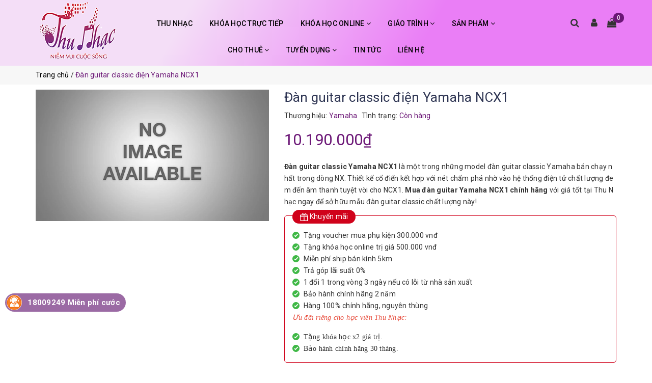

--- FILE ---
content_type: text/html; charset=utf-8
request_url: https://thunhac.com/dan-guitar-classic-dien-yamaha-ncx1
body_size: 24263
content:
<!DOCTYPE html>
<html lang="vi">
	<head>
		<meta charset="UTF-8" />
		<meta name="viewport" content="width=device-width, initial-scale=1, maximum-scale=1">			
		<title>
			Bán đàn guitar classic điện Yamaha NCX1 chính hãng giá tốt nhất TPHCM
			
			
			 - THU NHẠC			
		</title>		
		<!-- ================= Page description ================== -->
		<meta name="description" content="Đàn guitar classic điện Yamaha NCX1 là mẫu đàn guitar classic Yamaha chính hãng bán chạy nhất. Mua đàn guitar classic Yamaha NCX1 chính hãng ở đâu? Đến ngay Thu Nhạc, bạn không chỉ mua đàn guitar Yamaha NCX1 chính hãng, giá rẻ, nhiều ưu đãi mà còn mua các mẫu đàn guitar classic, guitar acoustic khác. Hotline 18009249">
		<!-- ================= Meta ================== -->
		<meta name="keywords" content="Đàn guitar classic điện Yamaha NCX1, âm thanh đàn guitar Yamaha NCX1, Gía đàn guitar Yamaha NCX1, mua đàn guitar giá rẻ, mua đàn guitar tphcm, Mua đàn guitar Yamaha NCX1, shop bán đàn guitar classic Yamaha NCX1, shop bán đàn guitar classic điện Yamaha NCX1, shop bán đàn guitar Yamaha NCX1 uy tín, đàn guitar cao cấp, đàn guitar chất lượng, đàn guitar cho bé, đàn guitar cho người mới tập, đàn guitar classic cho người mới tập, đàn guitar classic Yamaha, đàn guitar classic Yamaha cho người mới tập, đàn guitar classic Yamaha NCX1 chính hãng, đàn guitar classic điện Yamaha NCX1 chính hãng, đàn guitar cổ điển, đàn guitar dây nhựa chất lượng, đàn guitar dây nhựa NCX1, đàn guitar giá rẻ, đàn guitar NCX1 chất lượng, đàn guitar Yamaha NCX1 chất lượng, THU NHẠC, thunhac.com"/>
		<link rel="canonical" href="https://thunhac.com/dan-guitar-classic-dien-yamaha-ncx1"/>
		<meta name='revisit-after' content='1 days' />
		<meta name="robots" content="noodp,index,follow" />
		<!-- ================= Favicon ================== -->
		
		<link rel="icon" href="//bizweb.dktcdn.net/100/374/759/themes/748364/assets/favicon.png?1756471962252" type="image/x-icon" />
		
		<!-- Facebook Open Graph meta tags -->
		

	<meta property="og:type" content="product">
	<meta property="og:title" content="Đàn guitar classic điện Yamaha NCX1">
	
	<meta property="og:price:amount" content="10.190.000">
	<meta property="og:price:currency" content="VND">

<meta property="og:description" content="Đàn guitar classic điện Yamaha NCX1 là mẫu đàn guitar classic Yamaha chính hãng bán chạy nhất. Mua đàn guitar classic Yamaha NCX1 chính hãng ở đâu? Đến ngay Thu Nhạc, bạn không chỉ mua đàn guitar Yamaha NCX1 chính hãng, giá rẻ, nhiều ưu đãi mà còn mua các mẫu đàn guitar classic, guitar acoustic khác. Hotline 18009249">
<meta property="og:url" content="https://thunhac.com/dan-guitar-classic-dien-yamaha-ncx1">
<meta property="og:site_name" content="THU NHẠC">		

		

		<link rel="stylesheet" href="//maxcdn.bootstrapcdn.com/font-awesome/4.7.0/css/font-awesome.min.css">
		<link rel="stylesheet" href="//maxcdn.bootstrapcdn.com/bootstrap/3.3.7/css/bootstrap.min.css" integrity="sha384-BVYiiSIFeK1dGmJRAkycuHAHRg32OmUcww7on3RYdg4Va+PmSTsz/K68vbdEjh4u" crossorigin="anonymous">
		<link rel='stylesheet' href='https://cdnjs.cloudflare.com/ajax/libs/slick-carousel/1.6.0/slick.min.css'>
		<!-- Plugin CSS -->			
		<link href="//bizweb.dktcdn.net/100/374/759/themes/748364/assets/owl.carousel.min.css?1756471962252" rel="stylesheet" type="text/css" media="all" />

		<!-- Build Main CSS -->								
		<link href="//bizweb.dktcdn.net/100/374/759/themes/748364/assets/base.scss.css?1756471962252" rel="stylesheet" type="text/css" media="all" />		
		<link href="//bizweb.dktcdn.net/100/374/759/themes/748364/assets/style.scss.css?1756471962252" rel="stylesheet" type="text/css" media="all" />	
		
		
		<link href="//bizweb.dktcdn.net/100/374/759/themes/748364/assets/responsive.scss.css?1756471962252" rel="stylesheet" type="text/css" media="all" />
		<link href="//bizweb.dktcdn.net/100/374/759/themes/748364/assets/edit.scss.css?1756471962252" rel="stylesheet" type="text/css" media="all" />	
		<link href='//fonts.googleapis.com/css?family=Roboto:400,500,700' rel='stylesheet' type='text/css' />

		<!-- Header JS -->	
		<script src="//bizweb.dktcdn.net/100/374/759/themes/748364/assets/jquery-2.2.3.min.js?1756471962252" type="text/javascript"></script> 

		<!-- Bizweb javascript customer -->
		

		<script>			
			var template = 'product.check';			 
		</script>
		<!-- Bizweb conter for header -->


		<script>
	var Bizweb = Bizweb || {};
	Bizweb.store = 'thu-nhac.mysapo.net';
	Bizweb.id = 374759;
	Bizweb.theme = {"id":748364,"name":"Coca fashion","role":"main"};
	Bizweb.template = 'product.check';
	if(!Bizweb.fbEventId)  Bizweb.fbEventId = 'xxxxxxxx-xxxx-4xxx-yxxx-xxxxxxxxxxxx'.replace(/[xy]/g, function (c) {
	var r = Math.random() * 16 | 0, v = c == 'x' ? r : (r & 0x3 | 0x8);
				return v.toString(16);
			});		
</script>
<script>
	(function () {
		function asyncLoad() {
			var urls = ["https://google-shopping.sapoapps.vn/conversion-tracker/global-tag/2562.js?store=thu-nhac.mysapo.net","https://google-shopping.sapoapps.vn/conversion-tracker/event-tag/2562.js?store=thu-nhac.mysapo.net","https://sp.zalo.me/embed/bizweb/script?oaId=570186430943563281&welcomeMessage=Rất vui khi được hỗ trợ bạn!&autoPopup=3&store=thu-nhac.mysapo.net","https://forms.sapoapps.vn/libs/js/surveyform.min.js?store=thu-nhac.mysapo.net"];
			for (var i = 0; i < urls.length; i++) {
				var s = document.createElement('script');
				s.type = 'text/javascript';
				s.async = true;
				s.src = urls[i];
				var x = document.getElementsByTagName('script')[0];
				x.parentNode.insertBefore(s, x);
			}
		};
		window.attachEvent ? window.attachEvent('onload', asyncLoad) : window.addEventListener('load', asyncLoad, false);
	})();
</script>


<script>
	window.BizwebAnalytics = window.BizwebAnalytics || {};
	window.BizwebAnalytics.meta = window.BizwebAnalytics.meta || {};
	window.BizwebAnalytics.meta.currency = 'VND';
	window.BizwebAnalytics.tracking_url = '/s';

	var meta = {};
	
	meta.product = {"id": 24634349, "vendor": "Yamaha", "name": "Đàn guitar classic điện Yamaha NCX1",
	"type": "GUITAR", "price": 10190000 };
	
	
	for (var attr in meta) {
	window.BizwebAnalytics.meta[attr] = meta[attr];
	}
</script>

	
		<script src="/dist/js/stats.min.js?v=96f2ff2"></script>
	



<!-- Global site tag (gtag.js) - Google Analytics --> <script async src="https://www.googletagmanager.com/gtag/js?id=UA-163613629-1"></script> <script> window.dataLayer = window.dataLayer || []; function gtag(){dataLayer.push(arguments);} gtag('js', new Date()); gtag('config', 'UA-163613629-1'); </script>
<script>

	window.enabled_enhanced_ecommerce = false;

</script>

<script>

	try {
		
				gtag('event', 'view_item', {
					event_category: 'engagement',
					event_label: "Đàn guitar classic điện Yamaha NCX1"
				});
		
	} catch(e) { console.error('UA script error', e);}
	

</script>




<!--Facebook Pixel Code-->
<script>
	!function(f, b, e, v, n, t, s){
	if (f.fbq) return; n = f.fbq = function(){
	n.callMethod?
	n.callMethod.apply(n, arguments):n.queue.push(arguments)}; if (!f._fbq) f._fbq = n;
	n.push = n; n.loaded = !0; n.version = '2.0'; n.queue =[]; t = b.createElement(e); t.async = !0;
	t.src = v; s = b.getElementsByTagName(e)[0]; s.parentNode.insertBefore(t, s)}
	(window,
	document,'script','https://connect.facebook.net/en_US/fbevents.js');
	fbq('init', '519532455634304', {} , {'agent': 'plsapo'}); // Insert your pixel ID here.
	fbq('track', 'PageView',{},{ eventID: Bizweb.fbEventId });
	
	fbq('track', 'ViewContent', {
	content_ids: [24634349],
	content_name: '"Đàn guitar classic điện Yamaha NCX1"',
	content_type: 'product_group',
	value: '10190000',
	currency: window.BizwebAnalytics.meta.currency
	}, { eventID: Bizweb.fbEventId });
	
</script>
<noscript>
	<img height='1' width='1' style='display:none' src='https://www.facebook.com/tr?id=519532455634304&ev=PageView&noscript=1' />
</noscript>
<!--DO NOT MODIFY-->
<!--End Facebook Pixel Code-->



<script>
	var eventsListenerScript = document.createElement('script');
	eventsListenerScript.async = true;
	
	eventsListenerScript.src = "/dist/js/store_events_listener.min.js?v=1b795e9";
	
	document.getElementsByTagName('head')[0].appendChild(eventsListenerScript);
</script>





	
		<script>var ProductReviewsAppUtil=ProductReviewsAppUtil || {};</script>
	</head>
	<body class="">		

		<!-- Main content -->
		<header class="header">		
	<div class="middle-header">
		<div class="container">
			<div class="header-main">
				<div class="row">					
					<div class="col-lg-2 col-md-2 col-sm-12 col-xs-12">
						<div class="logo">
							
							<a href="/" class="logo-wrapper" title="THU NHẠC">		
								<img src="//bizweb.dktcdn.net/100/374/759/themes/748364/assets/logo.png?1756471962252"  alt="THU NHẠC">
							</a>
													
						</div>
					</div>
					<div class="col-lg-8 col-md-8 col-sm-6 col-xs-6 main-nav">						
						<nav>	
	<ul id="nav" class="nav hidden-sm hidden-xs">
		
		
		
		
		
		
		<li class="hidden-sm hidden-xs nav-item "><a class="nav-link" href="/gioi-thieu" title="THU NHẠC">THU NHẠC</a></li>
		
		
		
		
		
		
		
		<li class="hidden-sm hidden-xs nav-item "><a class="nav-link" href="/khoa-hoc" title="KHÓA HỌC TRỰC TIẾP">KHÓA HỌC TRỰC TIẾP</a></li>
		
		
		
		
		
		
		
		<li class="hidden-sm hidden-xs nav-item  has-dropdown">
			<a href="/khoa-hoc-online" class="nav-link" title="KHÓA HỌC ONLINE">KHÓA HỌC ONLINE <i class="fa fa-angle-down" data-toggle="dropdown"></i></a>			
						
			<ul class="dropdown-menu">
				
				
				<li class="nav-item-lv2">
					<a class="nav-link" href="/khoa-hoc-online-kem-1-1" title="KHÓA HỌC ONLINE 1 KÈM 1">KHÓA HỌC ONLINE 1 KÈM 1</a>
				</li>
				
				
				
				<li class="nav-item-lv2">
					<a class="nav-link" href="/khoa-hoc-video-online" title="KHÓA HỌC ONLINE VIDEO & GIÁO TRÌNH">KHÓA HỌC ONLINE VIDEO & GIÁO TRÌNH</a>
				</li>
				
				

			</ul>
			
		</li>
		
		
		
		
		
		
		
		<li class="hidden-sm hidden-xs nav-item  has-mega has-dropdown">
			<a href="/giao-trinh-1" class="nav-link" title="GIÁO TRÌNH">GIÁO TRÌNH <i class="fa fa-angle-down" data-toggle="dropdown"></i></a>			
			
			<div class="mega-content">
	<div class="level0-wrapper2">
		<div class="nav-block nav-block-center">
			<ul class="level0">
				
				
				<li class="level1 item"> <h2 class="h4"><a href="/giao-trinh-piano" title="Giáo Trình Piano"><span>Giáo Trình Piano</span></a> </h2>
					
					
				
				<li class="level1 item"> <h2 class="h4"><a href="/giao-trinh-guitar" title="Giáo Trình Guitar"><span>Giáo Trình Guitar</span></a> </h2>
					
					
				
				<li class="level1 item"> <h2 class="h4"><a href="/giao-trinh-nhac-cu-dan-toc" title="Giáo trình Nhạc cụ dân tộc"><span>Giáo trình Nhạc cụ dân tộc</span></a> </h2>
					
					
				
				<li class="level1 item"> <h2 class="h4"><a href="/giao-trinh" title="Giáo trình Ukulele"><span>Giáo trình Ukulele</span></a> </h2>
					
					
				
				<li class="level1 item"> <h2 class="h4"><a href="/giao-trinh-organ" title="Giáo trình Organ"><span>Giáo trình Organ</span></a> </h2>
					
					
				
				<li class="level1 item"> <h2 class="h4"><a href="/giao-trinh-violin-2" title="Giáo trình Violin"><span>Giáo trình Violin</span></a> </h2>
					
					
			</ul>
		</div>
	</div>
</div>
			
		</li>
		
		
		
		
		
		
		
		<li class="hidden-sm hidden-xs nav-item  has-mega has-dropdown">
			<a href="/san-pham" class="nav-link" title="SẢN PHẨM">SẢN PHẨM <i class="fa fa-angle-down" data-toggle="dropdown"></i></a>			
			
			<div class="mega-content">
	<div class="level0-wrapper2">
		<div class="nav-block nav-block-center">
			<ul class="level0">
				
				
				<li class="level1 parent item"> <h2 class="h4"><a href="/dan-piano" title="Đàn piano"><span>Đàn piano</span></a></h2> 
					<ul class="level1">
						
						<li class="level2"> <a href="/piano-co" title="Piano Cơ"><span>Piano Cơ</span></a> </li>
						
						<li class="level2"> <a href="/piano-dien" title="Piano Điện"><span>Piano Điện</span></a> </li>
						
					</ul>
				</li>
				
					
				
				<li class="level1 item"> <h2 class="h4"><a href="/dan-organ" title="Đàn organ"><span>Đàn organ</span></a> </h2>
					
					
				
				<li class="level1 item"> <h2 class="h4"><a href="/dan-guitar-gia-re" title="Đàn guitar"><span>Đàn guitar</span></a> </h2>
					
					
				
				<li class="level1 item"> <h2 class="h4"><a href="/dan-violin" title="Đàn violin"><span>Đàn violin</span></a> </h2>
					
					
				
				<li class="level1 parent item"> <h2 class="h4"><a href="/ukulele" title="Ukulele"><span>Ukulele</span></a></h2> 
					<ul class="level1">
						
						<li class="level2"> <a href="/ukulele-go-size-23" title="UKULELE GỖ SIZE 23"><span>UKULELE GỖ SIZE 23</span></a> </li>
						
						<li class="level2"> <a href="/ukulele-mau-size-21" title="UKULELE MÀU SIZE 21"><span>UKULELE MÀU SIZE 21</span></a> </li>
						
						<li class="level2"> <a href="/ukulele-go-size-26-1" title="Ukulele Gỗ Size 26"><span>Ukulele Gỗ Size 26</span></a> </li>
						
					</ul>
				</li>
				
					
				
				<li class="level1 item"> <h2 class="h4"><a href="/trong-cajon" title="Trống - Cajon"><span>Trống - Cajon</span></a> </h2>
					
					
				
				<li class="level1 item"> <h2 class="h4"><a href="/ken" title="Kèn"><span>Kèn</span></a> </h2>
					
					
				
				<li class="level1 item"> <h2 class="h4"><a href="/tambuorine" title="TAMBOURINE"><span>TAMBOURINE</span></a> </h2>
					
					
				
				<li class="level1 parent item"> <h2 class="h4"><a href="/phu-kien" title="PHỤ KIỆN"><span>PHỤ KIỆN</span></a></h2> 
					<ul class="level1">
						
						<li class="level2"> <a href="/phu-kien-guitar" title="Phụ Kiện Guitar"><span>Phụ Kiện Guitar</span></a> </li>
						
						<li class="level2"> <a href="/phu-kien-piano" title="Phụ Kiện Piano"><span>Phụ Kiện Piano</span></a> </li>
						
						<li class="level2"> <a href="/phu-kien-keyboard" title="Phụ Kiện Keyboard"><span>Phụ Kiện Keyboard</span></a> </li>
						
						<li class="level2"> <a href="/phu-kien-tro-ng" title="Phụ Kiện Trống"><span>Phụ Kiện Trống</span></a> </li>
						
						<li class="level2"> <a href="/phu-kien-violin" title="PHỤ KIỆN VIOLIN"><span>PHỤ KIỆN VIOLIN</span></a> </li>
						
						<li class="level2"> <a href="/phu-kien-ukulele" title="PHỤ KIỆN UKULELE"><span>PHỤ KIỆN UKULELE</span></a> </li>
						
						<li class="level2"> <a href="/phu-kien-cajon" title="PHỤ KIỆN CAJON"><span>PHỤ KIỆN CAJON</span></a> </li>
						
						<li class="level2"> <a href="/cac-phu-kien-khac" title="Các Phụ Kiện Khác"><span>Các Phụ Kiện Khác</span></a> </li>
						
					</ul>
				</li>
				
					
				
				<li class="level1 item"> <h2 class="h4"><a href="/nhac-cu-dan-toc" title="Nhạc cụ Dân tộc"><span>Nhạc cụ Dân tộc</span></a> </h2>
					
					
				
				<li class="level1 item"> <h2 class="h4"><a href="/kalimba" title="KALIMBA"><span>KALIMBA</span></a> </h2>
					
					
				
				<li class="level1 item"> <h2 class="h4"><a href="/sao-truc" title="SÁO TRÚC"><span>SÁO TRÚC</span></a> </h2>
					
					
				
				<li class="level1 item"> <h2 class="h4"><a href="" title="TRỐNG JAZZ"><span>TRỐNG JAZZ</span></a> </h2>
					
					
			</ul>
		</div>
	</div>
</div>
			
		</li>
		
		
		
		
		
		
		
		<li class="hidden-sm hidden-xs nav-item  has-dropdown">
			<a href="/cho-thue" class="nav-link" title="CHO THUÊ">CHO THUÊ <i class="fa fa-angle-down" data-toggle="dropdown"></i></a>			
						
			<ul class="dropdown-menu">
				
				
				<li class="nav-item-lv2">
					<a class="nav-link" href="/cho-thue-dan-piano" title="THUÊ ĐÀN PIANO">THUÊ ĐÀN PIANO</a>
				</li>
				
				
				
				<li class="nav-item-lv2">
					<a class="nav-link" href="/cho-thue-dan-guitar" title="THUÊ ĐÀN GUITAR">THUÊ ĐÀN GUITAR</a>
				</li>
				
				
				
				<li class="nav-item-lv2">
					<a class="nav-link" href="/cho-thue-dan-violin" title="THUÊ ĐÀN VIOLIN">THUÊ ĐÀN VIOLIN</a>
				</li>
				
				
				
				<li class="nav-item-lv2">
					<a class="nav-link" href="/cho-thue-dan-organ" title="THUÊ ĐÀN ORGAN">THUÊ ĐÀN ORGAN</a>
				</li>
				
				

			</ul>
			
		</li>
		
		
		
		
		
		
		
		<li class="hidden-sm hidden-xs nav-item  has-dropdown">
			<a href="/tuyen-nhan-vien-marketing-thu-ky-giao-vu" class="nav-link" title="TUYỂN DỤNG">TUYỂN DỤNG <i class="fa fa-angle-down" data-toggle="dropdown"></i></a>			
						
			<ul class="dropdown-menu">
				
				
				<li class="nav-item-lv2">
					<a class="nav-link" href="/tuyen-nhan-vien-marketing-thu-ky-giao-vu" title="Tuyển nhân viên Marketing - Thư ký - Giáo vụ">Tuyển nhân viên Marketing - Thư ký - Giáo vụ</a>
				</li>
				
				

			</ul>
			
		</li>
		
		
		
		
		
		
		
		<li class="hidden-sm hidden-xs nav-item "><a class="nav-link" href="/tin-tuc" title="TIN TỨC">TIN TỨC</a></li>
		
		
		
		
		
		
		
		<li class="hidden-sm hidden-xs nav-item "><a class="nav-link" href="/lien-he" title="LIÊN HỆ">LIÊN HỆ</a></li>
		
		

		<!-- menu mobile -->
		
		
		<li class="hidden-lg hidden-md nav-item "><a class="nav-link" href="/gioi-thieu" title="THU NHẠC">THU NHẠC</a></li>
		
		
		
		<li class="hidden-lg hidden-md nav-item "><a class="nav-link" href="/khoa-hoc" title="KHÓA HỌC TRỰC TIẾP">KHÓA HỌC TRỰC TIẾP</a></li>
		
		
		
		<li class="hidden-lg hidden-md nav-item  has-dropdown">
			<a href="/khoa-hoc-online" class="nav-link" title="KHÓA HỌC ONLINE">KHÓA HỌC ONLINE <i class="fa fa-angle-down" data-toggle="dropdown"></i></a>			

			<ul class="dropdown-menu">
				
				
				<li class="nav-item-lv2">
					<a class="nav-link" href="/khoa-hoc-online-kem-1-1" title="KHÓA HỌC ONLINE 1 KÈM 1">KHÓA HỌC ONLINE 1 KÈM 1</a>
				</li>
				
				
				
				<li class="nav-item-lv2">
					<a class="nav-link" href="/khoa-hoc-video-online" title="KHÓA HỌC ONLINE VIDEO & GIÁO TRÌNH">KHÓA HỌC ONLINE VIDEO & GIÁO TRÌNH</a>
				</li>
				
				

			</ul>
		</li>
		
		
		
		<li class="hidden-lg hidden-md nav-item  has-dropdown">
			<a href="/giao-trinh-1" class="nav-link" title="GIÁO TRÌNH">GIÁO TRÌNH <i class="fa fa-angle-down" data-toggle="dropdown"></i></a>			

			<ul class="dropdown-menu">
				
				
				<li class="nav-item-lv2">
					<a class="nav-link" href="/giao-trinh-piano" title="Giáo Trình Piano">Giáo Trình Piano</a>
				</li>
				
				
				
				<li class="nav-item-lv2">
					<a class="nav-link" href="/giao-trinh-guitar" title="Giáo Trình Guitar">Giáo Trình Guitar</a>
				</li>
				
				
				
				<li class="nav-item-lv2">
					<a class="nav-link" href="/giao-trinh-nhac-cu-dan-toc" title="Giáo trình Nhạc cụ dân tộc">Giáo trình Nhạc cụ dân tộc</a>
				</li>
				
				
				
				<li class="nav-item-lv2">
					<a class="nav-link" href="/giao-trinh" title="Giáo trình Ukulele">Giáo trình Ukulele</a>
				</li>
				
				
				
				<li class="nav-item-lv2">
					<a class="nav-link" href="/giao-trinh-organ" title="Giáo trình Organ">Giáo trình Organ</a>
				</li>
				
				
				
				<li class="nav-item-lv2">
					<a class="nav-link" href="/giao-trinh-violin-2" title="Giáo trình Violin">Giáo trình Violin</a>
				</li>
				
				

			</ul>
		</li>
		
		
		
		<li class="hidden-lg hidden-md nav-item  has-dropdown">
			<a href="/san-pham" class="nav-link" title="SẢN PHẨM">SẢN PHẨM <i class="fa fa-angle-down" data-toggle="dropdown"></i></a>			

			<ul class="dropdown-menu">
				
				
				<li class="dropdown-submenu nav-item-lv2">
					<a class="nav-link" href="/dan-piano" title="Đàn piano">Đàn piano <i class="fa fa-angle-down"></i></a>

					<ul class="dropdown-menu">
												
						<li class="nav-item-lv3">
							<a class="nav-link" href="/piano-co" title="Piano Cơ">Piano Cơ</a>
						</li>						
												
						<li class="nav-item-lv3">
							<a class="nav-link" href="/piano-dien" title="Piano Điện">Piano Điện</a>
						</li>						
						
					</ul>                      
				</li>
				
				
				
				<li class="nav-item-lv2">
					<a class="nav-link" href="/dan-organ" title="Đàn organ">Đàn organ</a>
				</li>
				
				
				
				<li class="nav-item-lv2">
					<a class="nav-link" href="/dan-guitar-gia-re" title="Đàn guitar">Đàn guitar</a>
				</li>
				
				
				
				<li class="nav-item-lv2">
					<a class="nav-link" href="/dan-violin" title="Đàn violin">Đàn violin</a>
				</li>
				
				
				
				<li class="dropdown-submenu nav-item-lv2">
					<a class="nav-link" href="/ukulele" title="Ukulele">Ukulele <i class="fa fa-angle-down"></i></a>

					<ul class="dropdown-menu">
												
						<li class="nav-item-lv3">
							<a class="nav-link" href="/ukulele-go-size-23" title="UKULELE GỖ SIZE 23">UKULELE GỖ SIZE 23</a>
						</li>						
												
						<li class="nav-item-lv3">
							<a class="nav-link" href="/ukulele-mau-size-21" title="UKULELE MÀU SIZE 21">UKULELE MÀU SIZE 21</a>
						</li>						
												
						<li class="nav-item-lv3">
							<a class="nav-link" href="/ukulele-go-size-26-1" title="Ukulele Gỗ Size 26">Ukulele Gỗ Size 26</a>
						</li>						
						
					</ul>                      
				</li>
				
				
				
				<li class="nav-item-lv2">
					<a class="nav-link" href="/trong-cajon" title="Trống - Cajon">Trống - Cajon</a>
				</li>
				
				
				
				<li class="nav-item-lv2">
					<a class="nav-link" href="/ken" title="Kèn">Kèn</a>
				</li>
				
				
				
				<li class="nav-item-lv2">
					<a class="nav-link" href="/tambuorine" title="TAMBOURINE">TAMBOURINE</a>
				</li>
				
				
				
				<li class="dropdown-submenu nav-item-lv2">
					<a class="nav-link" href="/phu-kien" title="PHỤ KIỆN">PHỤ KIỆN <i class="fa fa-angle-down"></i></a>

					<ul class="dropdown-menu">
												
						<li class="nav-item-lv3">
							<a class="nav-link" href="/phu-kien-guitar" title="Phụ Kiện Guitar">Phụ Kiện Guitar</a>
						</li>						
												
						<li class="nav-item-lv3">
							<a class="nav-link" href="/phu-kien-piano" title="Phụ Kiện Piano">Phụ Kiện Piano</a>
						</li>						
												
						<li class="nav-item-lv3">
							<a class="nav-link" href="/phu-kien-keyboard" title="Phụ Kiện Keyboard">Phụ Kiện Keyboard</a>
						</li>						
												
						<li class="nav-item-lv3">
							<a class="nav-link" href="/phu-kien-tro-ng" title="Phụ Kiện Trống">Phụ Kiện Trống</a>
						</li>						
												
						<li class="nav-item-lv3">
							<a class="nav-link" href="/phu-kien-violin" title="PHỤ KIỆN VIOLIN">PHỤ KIỆN VIOLIN</a>
						</li>						
												
						<li class="nav-item-lv3">
							<a class="nav-link" href="/phu-kien-ukulele" title="PHỤ KIỆN UKULELE">PHỤ KIỆN UKULELE</a>
						</li>						
												
						<li class="nav-item-lv3">
							<a class="nav-link" href="/phu-kien-cajon" title="PHỤ KIỆN CAJON">PHỤ KIỆN CAJON</a>
						</li>						
												
						<li class="nav-item-lv3">
							<a class="nav-link" href="/cac-phu-kien-khac" title="Các Phụ Kiện Khác">Các Phụ Kiện Khác</a>
						</li>						
						
					</ul>                      
				</li>
				
				
				
				<li class="nav-item-lv2">
					<a class="nav-link" href="/nhac-cu-dan-toc" title="Nhạc cụ Dân tộc">Nhạc cụ Dân tộc</a>
				</li>
				
				
				
				<li class="nav-item-lv2">
					<a class="nav-link" href="/kalimba" title="KALIMBA">KALIMBA</a>
				</li>
				
				
				
				<li class="nav-item-lv2">
					<a class="nav-link" href="/sao-truc" title="SÁO TRÚC">SÁO TRÚC</a>
				</li>
				
				
				
				<li class="nav-item-lv2">
					<a class="nav-link" href="" title="TRỐNG JAZZ">TRỐNG JAZZ</a>
				</li>
				
				

			</ul>
		</li>
		
		
		
		<li class="hidden-lg hidden-md nav-item  has-dropdown">
			<a href="/cho-thue" class="nav-link" title="CHO THUÊ">CHO THUÊ <i class="fa fa-angle-down" data-toggle="dropdown"></i></a>			

			<ul class="dropdown-menu">
				
				
				<li class="nav-item-lv2">
					<a class="nav-link" href="/cho-thue-dan-piano" title="THUÊ ĐÀN PIANO">THUÊ ĐÀN PIANO</a>
				</li>
				
				
				
				<li class="nav-item-lv2">
					<a class="nav-link" href="/cho-thue-dan-guitar" title="THUÊ ĐÀN GUITAR">THUÊ ĐÀN GUITAR</a>
				</li>
				
				
				
				<li class="nav-item-lv2">
					<a class="nav-link" href="/cho-thue-dan-violin" title="THUÊ ĐÀN VIOLIN">THUÊ ĐÀN VIOLIN</a>
				</li>
				
				
				
				<li class="nav-item-lv2">
					<a class="nav-link" href="/cho-thue-dan-organ" title="THUÊ ĐÀN ORGAN">THUÊ ĐÀN ORGAN</a>
				</li>
				
				

			</ul>
		</li>
		
		
		
		<li class="hidden-lg hidden-md nav-item  has-dropdown">
			<a href="/tuyen-nhan-vien-marketing-thu-ky-giao-vu" class="nav-link" title="TUYỂN DỤNG">TUYỂN DỤNG <i class="fa fa-angle-down" data-toggle="dropdown"></i></a>			

			<ul class="dropdown-menu">
				
				
				<li class="nav-item-lv2">
					<a class="nav-link" href="/tuyen-nhan-vien-marketing-thu-ky-giao-vu" title="Tuyển nhân viên Marketing - Thư ký - Giáo vụ">Tuyển nhân viên Marketing - Thư ký - Giáo vụ</a>
				</li>
				
				

			</ul>
		</li>
		
		
		
		<li class="hidden-lg hidden-md nav-item "><a class="nav-link" href="/tin-tuc" title="TIN TỨC">TIN TỨC</a></li>
		
		
		
		<li class="hidden-lg hidden-md nav-item "><a class="nav-link" href="/lien-he" title="LIÊN HỆ">LIÊN HỆ</a></li>
		
		
	</ul>

	<div class="menu-bar hidden-md hidden-lg">
		<i class="fa fa-bars" aria-hidden="true"></i>
	</div>	
</nav>								
					</div>
					<div class="col-lg-2 col-md-2 col-sm-6 col-xs-6">
						<ul class="header-content">							
							<li class="heading-search-frame">
								<a href="javascript:void(0);">
									<i class="fa fa-search"></i>				
								</a>
								<div class="header_search search_form">
									<form class="input-group search-bar search_form" action="/search" method="get" role="search">		
										<input type="search" name="query" value="" placeholder="Tìm kiếm... " class="input-group-field st-default-search-input search-text" autocomplete="off">
										<span class="input-group-btn">
											<button class="btn icon-fallback-text">
												<i class="fa fa-search"></i>
											</button>
										</span>
									</form>
								</div>
							</li>
							<li class="heading-user-frame">
								<a class="header-user-btn" href="/account">
									<i class="fa fa-user"></i>				
								</a>
								<div class="heading-user">
									
									<a href="/account/login">Đăng nhập</a>
									<a href="/account/register">Đăng ký</a>
										
								</div>
							</li>
							<li class="heading-cart-frame">
								<a href="/cart">
									<i class="fa fa-shopping-bag icon-cart"></i>
									<span class="cartCount count_item_pr cart-total"></span>
								</a>
							</li>
						</ul>	
					</div>
					<nav class="hidden-lg hidden-md col-sm-12 col-xs-12">						
						<ul class="nav nav-mobile">
							
							
							<li class="nav-item">
								<a class="nav-link" href="/gioi-thieu" title="THU NHẠC">
									THU NHẠC
								</a>
							</li>
							
							
							
							<li class="nav-item">
								<a class="nav-link" href="/khoa-hoc" title="KHÓA HỌC TRỰC TIẾP">
									KHÓA HỌC TRỰC TIẾP
								</a>
							</li>
							
							
							
							<li class="nav-item">
								<a href="/khoa-hoc-online" class="nav-link" title="KHÓA HỌC ONLINE">
									 KHÓA HỌC ONLINE 
								</a>
								<span class="open-close2">
									<i class="fa fa-angle-down" aria-hidden="true"></i>
								</span>
								<ul class="sub-menu-1" style="display: none">
									
									
									<li class="nav-item-lv2">
										<a class="nav-link" href="/khoa-hoc-online-kem-1-1" title="KHÓA HỌC ONLINE 1 KÈM 1">
											<span>KHÓA HỌC ONLINE 1 KÈM 1</span>
										</a>
									</li>
									
									
									
									<li class="nav-item-lv2">
										<a class="nav-link" href="/khoa-hoc-video-online" title="KHÓA HỌC ONLINE VIDEO & GIÁO TRÌNH">
											<span>KHÓA HỌC ONLINE VIDEO & GIÁO TRÌNH</span>
										</a>
									</li>
									
									
								</ul>
							</li>
							
							
							
							<li class="nav-item">
								<a href="/giao-trinh-1" class="nav-link" title="GIÁO TRÌNH">
									 GIÁO TRÌNH 
								</a>
								<span class="open-close2">
									<i class="fa fa-angle-down" aria-hidden="true"></i>
								</span>
								<ul class="sub-menu-1" style="display: none">
									
									
									<li class="nav-item-lv2">
										<a class="nav-link" href="/giao-trinh-piano" title="Giáo Trình Piano">
											<span>Giáo Trình Piano</span>
										</a>
									</li>
									
									
									
									<li class="nav-item-lv2">
										<a class="nav-link" href="/giao-trinh-guitar" title="Giáo Trình Guitar">
											<span>Giáo Trình Guitar</span>
										</a>
									</li>
									
									
									
									<li class="nav-item-lv2">
										<a class="nav-link" href="/giao-trinh-nhac-cu-dan-toc" title="Giáo trình Nhạc cụ dân tộc">
											<span>Giáo trình Nhạc cụ dân tộc</span>
										</a>
									</li>
									
									
									
									<li class="nav-item-lv2">
										<a class="nav-link" href="/giao-trinh" title="Giáo trình Ukulele">
											<span>Giáo trình Ukulele</span>
										</a>
									</li>
									
									
									
									<li class="nav-item-lv2">
										<a class="nav-link" href="/giao-trinh-organ" title="Giáo trình Organ">
											<span>Giáo trình Organ</span>
										</a>
									</li>
									
									
									
									<li class="nav-item-lv2">
										<a class="nav-link" href="/giao-trinh-violin-2" title="Giáo trình Violin">
											<span>Giáo trình Violin</span>
										</a>
									</li>
									
									
								</ul>
							</li>
							
							
							
							<li class="nav-item">
								<a href="/san-pham" class="nav-link" title="SẢN PHẨM">
									 SẢN PHẨM 
								</a>
								<span class="open-close2">
									<i class="fa fa-angle-down" aria-hidden="true"></i>
								</span>
								<ul class="sub-menu-1" style="display: none">
									
									
									<li class="dropdown-submenu nav-item-lv2">
										<a class="nav-link" href="/dan-piano" title="Đàn piano">

											<span>Đàn piano</span>
										</a>
										<span class="open-close2">
											<i class="fa fa-angle-down" aria-hidden="true"></i>
										</span>
										<ul class="sub-menu-2" style="display: none">
																	
											<li class="nav-item-lv3">
												<a class="nav-link" href="/piano-co" title="Piano Cơ">
													Piano Cơ
												</a>
											</li>						
																	
											<li class="nav-item-lv3">
												<a class="nav-link" href="/piano-dien" title="Piano Điện">
													Piano Điện
												</a>
											</li>						
											
										</ul>                      
									</li>
									
									
									
									<li class="nav-item-lv2">
										<a class="nav-link" href="/dan-organ" title="Đàn organ">
											<span>Đàn organ</span>
										</a>
									</li>
									
									
									
									<li class="nav-item-lv2">
										<a class="nav-link" href="/dan-guitar-gia-re" title="Đàn guitar">
											<span>Đàn guitar</span>
										</a>
									</li>
									
									
									
									<li class="nav-item-lv2">
										<a class="nav-link" href="/dan-violin" title="Đàn violin">
											<span>Đàn violin</span>
										</a>
									</li>
									
									
									
									<li class="dropdown-submenu nav-item-lv2">
										<a class="nav-link" href="/ukulele" title="Ukulele">

											<span>Ukulele</span>
										</a>
										<span class="open-close2">
											<i class="fa fa-angle-down" aria-hidden="true"></i>
										</span>
										<ul class="sub-menu-2" style="display: none">
																	
											<li class="nav-item-lv3">
												<a class="nav-link" href="/ukulele-go-size-23" title="UKULELE GỖ SIZE 23">
													UKULELE GỖ SIZE 23
												</a>
											</li>						
																	
											<li class="nav-item-lv3">
												<a class="nav-link" href="/ukulele-mau-size-21" title="UKULELE MÀU SIZE 21">
													UKULELE MÀU SIZE 21
												</a>
											</li>						
																	
											<li class="nav-item-lv3">
												<a class="nav-link" href="/ukulele-go-size-26-1" title="Ukulele Gỗ Size 26">
													Ukulele Gỗ Size 26
												</a>
											</li>						
											
										</ul>                      
									</li>
									
									
									
									<li class="nav-item-lv2">
										<a class="nav-link" href="/trong-cajon" title="Trống - Cajon">
											<span>Trống - Cajon</span>
										</a>
									</li>
									
									
									
									<li class="nav-item-lv2">
										<a class="nav-link" href="/ken" title="Kèn">
											<span>Kèn</span>
										</a>
									</li>
									
									
									
									<li class="nav-item-lv2">
										<a class="nav-link" href="/tambuorine" title="TAMBOURINE">
											<span>TAMBOURINE</span>
										</a>
									</li>
									
									
									
									<li class="dropdown-submenu nav-item-lv2">
										<a class="nav-link" href="/phu-kien" title="PHỤ KIỆN">

											<span>PHỤ KIỆN</span>
										</a>
										<span class="open-close2">
											<i class="fa fa-angle-down" aria-hidden="true"></i>
										</span>
										<ul class="sub-menu-2" style="display: none">
																	
											<li class="nav-item-lv3">
												<a class="nav-link" href="/phu-kien-guitar" title="Phụ Kiện Guitar">
													Phụ Kiện Guitar
												</a>
											</li>						
																	
											<li class="nav-item-lv3">
												<a class="nav-link" href="/phu-kien-piano" title="Phụ Kiện Piano">
													Phụ Kiện Piano
												</a>
											</li>						
																	
											<li class="nav-item-lv3">
												<a class="nav-link" href="/phu-kien-keyboard" title="Phụ Kiện Keyboard">
													Phụ Kiện Keyboard
												</a>
											</li>						
																	
											<li class="nav-item-lv3">
												<a class="nav-link" href="/phu-kien-tro-ng" title="Phụ Kiện Trống">
													Phụ Kiện Trống
												</a>
											</li>						
																	
											<li class="nav-item-lv3">
												<a class="nav-link" href="/phu-kien-violin" title="PHỤ KIỆN VIOLIN">
													PHỤ KIỆN VIOLIN
												</a>
											</li>						
																	
											<li class="nav-item-lv3">
												<a class="nav-link" href="/phu-kien-ukulele" title="PHỤ KIỆN UKULELE">
													PHỤ KIỆN UKULELE
												</a>
											</li>						
																	
											<li class="nav-item-lv3">
												<a class="nav-link" href="/phu-kien-cajon" title="PHỤ KIỆN CAJON">
													PHỤ KIỆN CAJON
												</a>
											</li>						
																	
											<li class="nav-item-lv3">
												<a class="nav-link" href="/cac-phu-kien-khac" title="Các Phụ Kiện Khác">
													Các Phụ Kiện Khác
												</a>
											</li>						
											
										</ul>                      
									</li>
									
									
									
									<li class="nav-item-lv2">
										<a class="nav-link" href="/nhac-cu-dan-toc" title="Nhạc cụ Dân tộc">
											<span>Nhạc cụ Dân tộc</span>
										</a>
									</li>
									
									
									
									<li class="nav-item-lv2">
										<a class="nav-link" href="/kalimba" title="KALIMBA">
											<span>KALIMBA</span>
										</a>
									</li>
									
									
									
									<li class="nav-item-lv2">
										<a class="nav-link" href="/sao-truc" title="SÁO TRÚC">
											<span>SÁO TRÚC</span>
										</a>
									</li>
									
									
									
									<li class="nav-item-lv2">
										<a class="nav-link" href="" title="TRỐNG JAZZ">
											<span>TRỐNG JAZZ</span>
										</a>
									</li>
									
									
								</ul>
							</li>
							
							
							
							<li class="nav-item">
								<a href="/cho-thue" class="nav-link" title="CHO THUÊ">
									 CHO THUÊ 
								</a>
								<span class="open-close2">
									<i class="fa fa-angle-down" aria-hidden="true"></i>
								</span>
								<ul class="sub-menu-1" style="display: none">
									
									
									<li class="nav-item-lv2">
										<a class="nav-link" href="/cho-thue-dan-piano" title="THUÊ ĐÀN PIANO">
											<span>THUÊ ĐÀN PIANO</span>
										</a>
									</li>
									
									
									
									<li class="nav-item-lv2">
										<a class="nav-link" href="/cho-thue-dan-guitar" title="THUÊ ĐÀN GUITAR">
											<span>THUÊ ĐÀN GUITAR</span>
										</a>
									</li>
									
									
									
									<li class="nav-item-lv2">
										<a class="nav-link" href="/cho-thue-dan-violin" title="THUÊ ĐÀN VIOLIN">
											<span>THUÊ ĐÀN VIOLIN</span>
										</a>
									</li>
									
									
									
									<li class="nav-item-lv2">
										<a class="nav-link" href="/cho-thue-dan-organ" title="THUÊ ĐÀN ORGAN">
											<span>THUÊ ĐÀN ORGAN</span>
										</a>
									</li>
									
									
								</ul>
							</li>
							
							
							
							<li class="nav-item">
								<a href="/tuyen-nhan-vien-marketing-thu-ky-giao-vu" class="nav-link" title="TUYỂN DỤNG">
									 TUYỂN DỤNG 
								</a>
								<span class="open-close2">
									<i class="fa fa-angle-down" aria-hidden="true"></i>
								</span>
								<ul class="sub-menu-1" style="display: none">
									
									
									<li class="nav-item-lv2">
										<a class="nav-link" href="/tuyen-nhan-vien-marketing-thu-ky-giao-vu" title="Tuyển nhân viên Marketing - Thư ký - Giáo vụ">
											<span>Tuyển nhân viên Marketing - Thư ký - Giáo vụ</span>
										</a>
									</li>
									
									
								</ul>
							</li>
							
							
							
							<li class="nav-item">
								<a class="nav-link" href="/tin-tuc" title="TIN TỨC">
									TIN TỨC
								</a>
							</li>
							
							
							
							<li class="nav-item">
								<a class="nav-link" href="/lien-he" title="LIÊN HỆ">
									LIÊN HỆ
								</a>
							</li>
							
							
						</ul>						
					</nav>
				</div>

			</div>
		</div>
	</div>	
</header>

		




<section class="bread-crumb elio-breadcrumb margin-bottom-10">
	<div class="container">
		<ul class="breadcrumb" itemscope itemtype="https://schema.org/BreadcrumbList">					
			<li class="home" itemprop="itemListElement" itemscope itemtype="https://schema.org/ListItem">
				<a itemprop="item" href="/" title="Trang chủ">
					<span itemprop="name">Trang chủ</span>
					<meta itemprop="position" content="1" />
				</a>
			</li>
			
				
				<li itemprop="itemListElement" itemscope itemtype="https://schema.org/ListItem">
					<span itemprop="name">Đ&#224;n guitar classic điện Yamaha NCX1</span>
					<meta itemprop="position" content="3" />
				</li>
			
		</ul>
	</div>
</section>
<section class="product" itemscope itemtype="https://schema.org/Product">	
	<meta itemprop="name" content="Đàn guitar classic điện Yamaha NCX1">
	<meta itemprop="url" content="//thunhac.com/dan-guitar-classic-dien-yamaha-ncx1">
	<meta itemprop="image" content="http://bizweb.dktcdn.net/thumb/grande/assets/themes_support/noimage.gif">
	
	<meta itemprop="model" content="">
	

	<meta itemprop="description" content="Đàn guitar classic Yamaha NCX1 là một trong những model đàn guitar classic Yamaha bán chạy nhất trong dòng NX. Thiết kế cổ điển kết hợp với nét chấm phá nhờ vào hệ thống điện tử chất lượng đem đến âm thanh tuyệt vời cho NCX1. Mua đàn guitar Yamaha NCX1 chính hãng với giá tốt tại Thu Nhạc ngay để sở hữu mẫu đàn guitar classic chất lượng này!">

	<div class="container">
		<div class="row">
			<div class="col-lg-12 details-product">
				<div class="row">
					<div class="col-xs-12 col-sm-12 col-lg-5 col-md-5">
						<div class="relative product-image-block no-thum">
							<div class="large-image">
								<a href="//bizweb.dktcdn.net/thumb/1024x1024/assets/themes_support/noimage.gif" class="large_image_url" data-rel="prettyPhoto[product-gallery]">
									
									<img id="zoom_01" class="img-responsive center-block" src="//bizweb.dktcdn.net/thumb/grande/100/374/759/themes/748364/assets/no-image.jpg?1756471962252" alt="dan-guitar-classic-dien-yamaha-ncx1">
									
								</a>						
								<div class="hidden">
									
								</div>
							</div>						


							
						</div>
					</div>
					<div class="col-xs-12 col-sm-12 col-md-7 col-lg-7 details-pro">
						<h1 class="title-head" itemprop="name">Đàn guitar classic điện Yamaha NCX1</h1>
						<div itemprop="offers" itemscope itemtype="http://schema.org/Offer">
							<link itemprop="availability" href="http://schema.org/InStock" />

							<div class="information">
								<p><span>Thương hiệu:</span> Yamaha</p>
								<p  class="inventory_quantity">
									<span>Tình trạng: </span>
									 
									
									
									
									Còn hàng
									
									
									
									
								</p>

							</div>
							<div class="price-box">
								
								<div class="special-price">
									<span class="price product-price" >
										10.190.000₫
									</span> 
									<meta itemprop="price" content="10190000">
									
									<meta itemprop="priceCurrency" content="VND">
								</div> <!-- Giá -->
								
							</div>
						</div>

											
						<div class="product-summary product_description margin-bottom-15">
							<div class="rte description">
								
								<p><strong>Đàn guitar classic Yamaha NCX1</strong> là một trong những model đàn guitar classic Yamaha bán chạy nhất trong dòng NX. Thiết kế cổ điển kết hợp với nét chấm phá nhờ vào hệ thống điện tử chất lượng đem đến âm thanh tuyệt vời cho NCX1.<strong> Mua đàn guitar Yamaha NCX1 chính hãng </strong>với giá tốt tại Thu Nhạc ngay để sở hữu mẫu đàn guitar classic chất lượng này!</p>
								
							</div>
						</div>
						
						
						













<div class="product-promo">	
	<div class="frame">
		<div class="tttt">
			<img alt="" src="//bizweb.dktcdn.net/100/374/759/themes/748364/assets/icon-qua-tang.png?1756471962252"> Khuyến mãi
		</div>
		<div class="content">
			
<ul>
<li style="text-align: justify;">Tặng voucher mua phụ kiện 300.000 vnđ</li>
<li style="text-align: justify;">Tặng khóa học online trị giá 500.000 vnđ</li>
<li style="text-align: justify;">Miễn phí ship bán kính 5km</li>
<li style="text-align: justify;">Trả góp lãi suất 0%</li>
<li style="text-align: justify;">1 đổi 1 trong vòng 3 ngày nếu có lỗi từ nhà sản xuất</li>
<li style="text-align: justify;">Bảo hành chính hãng 2 năm</li>
<li style="text-align: justify;">Hàng 100% chính hãng, nguyên thùng</li></ul>
<p><span style="color:#e74c3c"><em><font face="Times New Roman, Times, serif">Ưu đãi riêng cho học viên Thu Nhạc:</font></em></span></p>
<ul>
<li><font face="Times New Roman, Times, serif">Tặng khóa học x2 giá trị.</font></li>
<li><font face="Times New Roman, Times, serif">Bảo hành chính hãng 30 tháng.</font></li></ul>					
		</div>	
	</div>	
</div>



						
						<div class="form-product">
							<form enctype="multipart/form-data" id="add-to-cart-form" action="/cart/add" method="post" class="form-inline">
								
								<div class="box-variant clearfix ">
									
									<input type="hidden" name="variantId" value="59617917" />
									
								</div>
								<div class="form-group form-groupx">
									<div class="custom custom-btn-number form-control">									
										<span class="quantity-span hidden">Số lượng:</span>
										<span class="qtyminus" data-field="quantity">-</span>
										<input type="text" class="input-text qty" data-field='quantity' title="Só lượng" value="1" maxlength="12" id="qty" name="quantity" onkeypress="if ( isNaN(this.value + String.fromCharCode(event.keyCode) )) return false;" onChange="if(this.value == 0)this.value=1;">									
										<span class="qtyplus" data-field="quantity">+</span>										
									</div>
																		
									<button type="submit" class="btn btn-lg btn-gray btn-cart btn_buy add_to_cart" title="Cho vào giỏ hàng">
										<span>Mua ngay</span>
									</button>									
																	
								</div>	



							</form>
							
							<div class="tag-product">
								<label class="inline">Tags: </label>
								
								<a href="/collections/all/am-thanh-dan-guitar-yamaha-ncx1">âm thanh đàn guitar Yamaha NCX1</a>						
								
								<a href="/collections/all/gia-dan-guitar-yamaha-ncx1">Gía đàn guitar Yamaha NCX1</a>						
								
								<a href="/collections/all/mua-dan-guitar-gia-re">mua đàn guitar giá rẻ</a>						
								
								<a href="/collections/all/mua-dan-guitar-tphcm">mua đàn guitar tphcm</a>						
								
								<a href="/collections/all/mua-dan-guitar-yamaha-ncx1">Mua đàn guitar Yamaha NCX1</a>						
								
								<a href="/collections/all/shop-ban-dan-guitar-classic-yamaha-ncx1">shop bán đàn guitar classic Yamaha NCX1</a>						
								
								<a href="/collections/all/shop-ban-dan-guitar-classic-dien-yamaha-ncx1">shop bán đàn guitar classic điện Yamaha NCX1</a>						
								
								<a href="/collections/all/shop-ban-dan-guitar-yamaha-ncx1-uy-tin">shop bán đàn guitar Yamaha NCX1 uy tín</a>						
								
								<a href="/collections/all/dan-guitar-cao-cap">đàn guitar cao cấp</a>						
								
								<a href="/collections/all/dan-guitar-chat-luong">đàn guitar chất lượng</a>						
								
								<a href="/collections/all/dan-guitar-cho-be">đàn guitar cho bé</a>						
								
								<a href="/collections/all/dan-guitar-cho-nguoi-moi-tap">đàn guitar cho người mới tập</a>						
								
								<a href="/collections/all/dan-guitar-classic-cho-nguoi-moi-tap">đàn guitar classic cho người mới tập</a>						
								
								<a href="/collections/all/dan-guitar-classic-yamaha">đàn guitar classic Yamaha</a>						
								
								<a href="/collections/all/dan-guitar-classic-yamaha-cho-nguoi-moi-tap">đàn guitar classic Yamaha cho người mới tập</a>						
								
								<a href="/collections/all/dan-guitar-classic-yamaha-ncx1-chinh-hang">đàn guitar classic Yamaha NCX1 chính hãng</a>						
								
								<a href="/collections/all/dan-guitar-classic-dien-yamaha-ncx1-chinh-hang">đàn guitar classic điện Yamaha NCX1 chính hãng</a>						
								
								<a href="/collections/all/dan-guitar-co-dien">đàn guitar cổ điển</a>						
								
								<a href="/collections/all/dan-guitar-day-nhua-chat-luong">đàn guitar dây nhựa chất lượng</a>						
								
								<a href="/collections/all/dan-guitar-day-nhua-ncx1">đàn guitar dây nhựa NCX1</a>						
								
								<a href="/collections/all/dan-guitar-gia-re">đàn guitar giá rẻ</a>						
								
								<a href="/collections/all/dan-guitar-ncx1-chat-luong">đàn guitar NCX1 chất lượng</a>						
								
								<a href="/collections/all/dan-guitar-yamaha-ncx1-chat-luong">đàn guitar Yamaha NCX1 chất lượng</a>						
								
							</div>
							
							
							<div class="social-sharing">
								





<div class="social-media" data-permalink="https://thunhac.com/dan-guitar-classic-dien-yamaha-ncx1">
	<label>Chia sẻ: </label>
	
	<a target="_blank" href="//www.facebook.com/sharer.php?u=https://thunhac.com/dan-guitar-classic-dien-yamaha-ncx1" class="share-facebook" title="Chia sẻ lên Facebook">
		<i class="fa fa-facebook-official"></i>
	</a>
	

	
	<a target="_blank" href="//twitter.com/share?text=Đàn guitar classic điện Yamaha NCX1&amp;url=https://thunhac.com/dan-guitar-classic-dien-yamaha-ncx1" class="share-twitter" title="Chia sẻ lên Twitter">
		<i class="fa fa-twitter"></i>
	</a>
	

	
	<a target="_blank" href="//pinterest.com/pin/create/button/?url=https://thunhac.com/dan-guitar-classic-dien-yamaha-ncx1&amp;media=http://bizweb.dktcdn.net/thumb/1024x1024/assets/themes_support/noimage.gif&amp;description=Đàn guitar classic điện Yamaha NCX1" class="share-pinterest" title="Chia sẻ lên pinterest">
		<i class="fa fa-pinterest"></i>
	</a>
	

	
	<a target="_blank" href="//fancy.com/fancyit?ItemURL=https://thunhac.com/dan-guitar-classic-dien-yamaha-ncx1&amp;Title=Đàn guitar classic điện Yamaha NCX1&amp;Category=Other&amp;ImageURL=//bizweb.dktcdn.net/thumb/1024x1024/assets/themes_support/noimage.gif" class="share-fancy" title="Chia sẻ lên Fancy">
		Fancy
	</a>
	

	
	<a target="_blank" href="//plus.google.com/share?url=https://thunhac.com/dan-guitar-classic-dien-yamaha-ncx1" class="share-google" title="+1">
		<i class="fa fa-google-plus"></i>
	</a>
	
</div>
							</div>
							
						</div>

					</div>
				</div>
				<div class="row">
					
					<div class="col-xs-12 col-lg-12 col-md-12 margin-top-40 margin-bottom-10">
						<link href="https://betterproducttabs.sapoapps.vn//ProductTabAsset/ProductTabStyle?storeAlias=thu-nhac"  rel="stylesheet" type="text/css"  media="all" /><div class="description" id="tabs" itemprop="description"><ul><li><a href="#tabs-1">Mô tả</a></li><li><a href="#tabs-2">Thông số kỹ thuật</a></li></ul><div id="tabs-1"><p style="text-align: justify;"><span style="font-size:18px;"><span style="font-family:Times New Roman,Times,serif;"><strong>Đàn guitar Yamaha NCX1 </strong>có thiết kế thanh lịch cổ điển cùng với phần hệ thống điện tử hiện đại rất phù hợp cho những người chơi đàn guitar cổ điển. Dù bạn là <strong>người mới tập chơi đàn guitar classic</strong>, người chơi nghiệp dư hay chuyên nghiệp thì bạn cũng sẽ vừa ý với chất lượng của <strong>đàn guitar classic Yamaha NCX1</strong>. Âm thanh ấm và vang, cùng với đó là độ khuếch đại lớn, <strong>đàn Yamaha NCX1 chính hãng</strong> là cây đàn guitar dây nhựa chất lượng cao so với tầm giá!</span></span></p>
<h1 style="text-align: center;"><span style="color:#9b59b6;"><span style="font-size:22px;"><span style="font-family:Times New Roman,Times,serif;"><b>MUA ĐÀN GUITAR CLASSIC ĐIỆN YAMAHA NCX1 CHÍNH HÃNG CHẤT LƯỢNG&nbsp;</b></span></span></span></h1>
<p style="text-align: center;"><iframe allow="accelerometer; autoplay; clipboard-write; encrypted-media; gyroscope; picture-in-picture" allowfullscreen="" frameborder="0" height="315" src="https://www.youtube.com/embed/7R3gJEOhjew" title="YouTube video player" width="560"></iframe></p>
<p style="text-align: center;"><span style="font-size:18px;"><span style="font-family:Times New Roman,Times,serif;"><em>Demo dòng guitar NX - Yamaha NCX1&nbsp;</em></span></span></p>
<h2 style="text-align: justify;"><span style="font-size:20px;"><span style="color:#9b59b6;"><span style="font-family:Times New Roman,Times,serif;"><strong>1. Tổng quan đàn guitar classic Yamaha NCX1</strong></span></span></span></h2>
<p style="text-align: justify;"><span style="font-size:18px;"><span style="font-family:Times New Roman,Times,serif;"><strong>Đàn guitar classic chính hãng NCX1</strong> mang cảm giác quen thuộc với thiết kế cổ điển và kỹ thuật thủ công truyền thống đến từ những người thợ chuyên nghiệp của Yamaha. Bên cạnh đó, NCX1 được kết hợp các yếu tố tiên tiến khiến cho đàn guitar classic Yamaha chấm phá hơn.<strong> Đàn Yamaha NCX1 chính hãng</strong>&nbsp;với phần thân đàn thanh lịch và có một đường cắt mở rộng khả năng tiếp cận các phím đàn ở phía trên. Cần <strong>đàn guitar classic&nbsp;&nbsp;Yamaha NCX1</strong> dây nhựa được sản xuất từ gỗ óc chó và khoảng cách dây rộng rãi&nbsp;11,8mm. NCX1 là cây <strong>đàn guitar classic Yamaha chất lượng</strong>, thu hút những tay chơi đàn guitar cổ điển ở mọi cấp độ. Âm thanh vang, ấm và độ khuếch đại lớn khi đàn&nbsp;&nbsp;NCX1 được trang bị sẵn Preamp chìm, EQ 3 băng tần và bộ điều chỉnh tích hợp tiên tiến nhất.&nbsp;</span></span></p>
<h2 style="text-align: justify;"><span style="color:#9b59b6;"><span style="font-size:20px;"><span style="font-family:Times New Roman,Times,serif;"><strong>2. Đặc điểm nổi bật trên cây đàn guitar Yamaha NCX1 chính hãng</strong></span></span></span></h2>
<ul>
<li style="text-align: justify;"><span style="font-size:18px;"><span style="font-family:Times New Roman,Times,serif;">Đàn guitar dây nhựa mang cảm giác cổ điển</span></span></li>
<li style="text-align: justify;"><span style="font-size:18px;"><span style="font-family:Times New Roman,Times,serif;">Cấu trúc truyền thống với hệ thống điện tử hiện đại</span></span></li>
<li style="text-align: justify;"><span style="font-size:18px;"><span style="font-family:Times New Roman,Times,serif;">Hình dạng thân đàn giúp khả năng tiếp cận các phím đàn phía trên được mở rộng hơn</span></span></li>
<li style="text-align: justify;"><span style="font-size:18px;"><span style="font-family:Times New Roman,Times,serif;">Độ sâu tiêu chuẩn của những cây guitar cổ điển&nbsp;</span></span></li>
<li style="text-align: justify;"><span style="font-size:18px;"><span style="font-family:Times New Roman,Times,serif;">Hệ thống Preamp và Pickup cao cấp, bộ tuner lắp đặt sẵn</span></span></li>
<li style="text-align: justify;"><span style="font-size:18px;"><span style="font-family:Times New Roman,Times,serif;">Mặt trên đàn làm từ gỗ Tuyết Tùng nguyên tấm</span></span></li>
<li style="text-align: justify;"><span style="font-size:18px;"><span style="font-family:Times New Roman,Times,serif;">Mặt hông và mặt sau, cần đàn&nbsp;làm từ gỗ Nato</span></span></li>
<li style="text-align: justify;"><span style="font-size:18px;"><span style="font-family:Times New Roman,Times,serif;">Phím đàn với cấu tạo từ gỗ Óc Chó</span></span></li>
<li style="text-align: justify;"><span style="font-size:18px;"><span style="font-family:Times New Roman,Times,serif;">Có nút dây đeo cho việc biểu diễn thuận lợi hơn</span></span></li>
<li style="text-align: justify;"><span style="font-size:18px;"><span style="font-family:Times New Roman,Times,serif;">Hệ thống thanh giằng được nghiên cứu kĩ càng</span></span></li>
<li style="text-align: justify;"><span style="font-size:18px;"><span style="font-family:Times New Roman,Times,serif;">Âm thanh đặc biệt, tự nhiên và cộng hưởng lớn</span></span></li></ul>
<h2 style="text-align: justify;"><span style="font-size:20px;"><span style="color:#9b59b6;"><span style="font-family:Times New Roman,Times,serif;"><strong>3. Review đàn guitar classic điện Yamaha NCX1 chất lượng</strong></span></span></span></h2>
<h3 style="text-align: justify;"><span style="font-size:18px;"><span style="color:#9b59b6;"><span style="font-family:Times New Roman,Times,serif;"><strong>3.1 Hệ thống thanh giằng tối ưu hơn</strong></span></span></span></h3>
<p style="text-align: justify;"><span style="font-size:18px;"><span style="font-family:Times New Roman,Times,serif;">Những người thợ tài hoa tại Yamaha đã nghiên cứu trong thời gian dài về khoa học và nghệ thuật thiết kế thanh giằng để tìm ra cách tối ưu cho mẫu thanh giằng cũ. Khi <strong>mua đàn guitar Yamaha NCX1 chính hãng</strong>, mẫu thanh giằng tiên tiến bên trong giúp bạn sở hữu âm thanh có cường độ cộng hưởng cao cho dù là các âm thanh tầng thấp và làm nổi bật đặc tính tự nhiên của các âm sắc. Nhờ vào mẫu thanh giằng được tối ưu hóa, <strong>đàn guitar classic Yamaha NCX1</strong> đã phát huy tối đa ưu điểm của một chiếc đàn guitar classic chất lượng.</span></span></p>
<h3 style="text-align: justify;"><span style="color:#9b59b6;"><span style="font-size:18px;"><span style="font-family:Times New Roman,Times,serif;"><strong>3.2 Hệ thống Preamp Atmosfeel và Pickup cao cấp</strong></span></span></span></h3>
<p style="text-align: justify;"><span style="font-size:18px;"><span style="font-family:Times New Roman,Times,serif;">Ngay cả ở mức âm lượng dành cho biểu diễn, <strong>đàn guitar dây nhựa&nbsp;Yamaha NCX1</strong> cũng mang đến âm thanh khuếch đại hoàn hảo nhờ vào hệ thống Pickup Atmosfeel. <strong>Guitar Yamaha NCX1 chính hãng</strong> với hệ thống Preamp hiện đại, EQ 3 băng tần tích hợp được Yamaha trang bị cho phép người chơi tạo ra âm thanh đặc biệt trên sân khấu.&nbsp;&nbsp;</span></span></p>
<p style="text-align: justify;"><span style="font-size:18px;"><span style="font-family:Times New Roman,Times,serif;"><strong>Đàn guitar classic Yamaha NCX1</strong> có bộ điều chỉnh trên bo mạch rất tiện lợi. Khi đi biểu diễn với cây đàn Yamaha NCX1 này,&nbsp;bạn không cần phải mang theo pedal, vô cùng thoải mái và nhẹ nhàng. Vì thế, <strong>đàn guitar Yamaha NCX1 </strong>cũng phù hợp với các tay chơi guitar thích di chuyển.</span></span></p>
<h3 style="text-align: justify;"><span style="color:#9b59b6;"><span style="font-size:18px;"><span style="font-family:Times New Roman,Times,serif;"><strong>3.3 Cảm giác quen thuộc và hiệu suất hiện đại đến từ Yamaha NCX1</strong></span></span></span></h3>
<p style="text-align: justify;"><span style="font-size:18px;"><span style="font-family:Times New Roman,Times,serif;">Yamaha đã tạo ra mẫu <strong>đàn guitar classic NCX1 chất lượng</strong> này từ sự kết hợp giữa thiết kế truyền thống: kiểu dáng, chiều rộng cần đàn, chiều sâu thân đàn dựa trên cây đàn guitar cổ điển và nét chấm phá của các hệ thống điện tử hiện đại. Cây <strong>đàn guitar classic điện Yamaha NCX1 </strong>tạo cho người chơi cảm giác quen thuộc, hấp dẫn trong từng trải nghiệm.</span></span></p>
<h3 style="text-align: justify;"><span style="color:#9b59b6;"><span style="font-size:18px;"><span style="font-family:Times New Roman,Times,serif;"><strong>3.4 Âm thanh đàn guitar classic Yamaha NCX1</strong></span></span></span></h3>
<p style="text-align: justify;"><span style="font-size:18px;"><span style="font-family:Times New Roman,Times,serif;">Bạn nên <strong>mua đàn guitar Yamaha NCX1 chính hãng</strong> vì chất lượng âm thanh tuyệt vời trong khi giá đàn Yamaha NCX1 lại không quá cao. Âm thanh ấm, vang, độ cộng hưởng từ các chất gỗ tự nhiên đem đến âm thanh đặc biệt cho cây đàn NCX1. Mời các bạn thưởng thức âm thanh đàn Yamaha NCX1 qua video sau:</span></span></p>
<p style="text-align: center;"><span style="font-size:18px;"><span style="font-family:Times New Roman,Times,serif;"><iframe allow="accelerometer; autoplay; clipboard-write; encrypted-media; gyroscope; picture-in-picture" allowfullscreen="" frameborder="0" height="315" src="https://www.youtube.com/embed/IK5Ti3L_HdM" title="YouTube video player" width="560"></iframe></span></span></p>
<p style="text-align: center;"><span style="font-size:18px;"><span style="font-family:Times New Roman,Times,serif;"><i>Âm thanh đàn Yamaha NCX1 chính hãng chất lượng</i></span></span></p>
<h2 style="text-align: justify;"><span style="color:#9b59b6;"><span style="font-size:20px;"><span style="font-family:Times New Roman,Times,serif;"><strong>4. Nơi mua đàn guitar classic Yamaha NCX1 chính hãng uy tín tại TPHCM</strong></span></span></span></h2>
<p style="text-align: justify;"><span style="font-size:18px;"><span style="font-family:Times New Roman,Times,serif;"><strong>Mua đàn guitar Yamaha NCX1 chính hãng</strong> ở đâu? Hiện nay có rất nhiều nơi bán đàn guitar NCX1 nhưng đâu mới là shop <strong>bán đàn guitar classic&nbsp;NCX1</strong> chất lượng? Bạn hãy đến ngay Thu Nhạc - đại lý phân phối đàn guitar Yamaha chính hãng với hơn 10 năm kinh nghiệm&nbsp;để mua cho mình cây <strong>đàn Yamaha NCX1 chính hãng giá tốt</strong> nhất. Đến tại Thu Nhạc, quý khách hàng được tư vấn thêm về những ưu đãi của chúng tôi và tư vấn về những&nbsp;cây <strong>đàn guitar classic cho người mới</strong>, cho người chơi lâu năm&nbsp;phù hợp với phong cách, nhu cầu bản thân nhất.</span></span></p>
<p style="text-align: center;"><span style="font-size:18px;"><span style="font-family:Times New Roman,Times,serif;"><iframe allow="accelerometer; autoplay; clipboard-write; encrypted-media; gyroscope; picture-in-picture" allowfullscreen="" frameborder="0" height="315" src="https://www.youtube.com/embed/9cIv2d13ViM" title="YouTube video player" width="560"></iframe></span></span></p>
<p style="text-align: center;"><span style="font-size:18px;"><span style="font-family:Times New Roman,Times,serif;"><em>Shop đàn guitar classic Yamaha NCX1 chính hãng</em></span></span></p>
<p style="text-align: justify;"><span style="font-size:18px;"><span style="font-family:Times New Roman,Times,serif;">Liên hệ với chúng tôi qua hotline 18009249 hoặc website <strong><a href="http://thunhac.com"><span style="color:#9b59b6;">thunhac.com</span></a></strong> nếu bạn muốn tư vấn kĩ hơn về mẫu<strong> đàn guitar classic điện&nbsp;Yamaha NCX1 </strong>chất lượng này!</span></span></p>
<h3><span style="font-size:18px;"><span style="font-family:Times New Roman,Times,serif;"><u><strong>Các bài viết liên quan:</strong></u></span></span></h3>
<p dir="ltr"><span style="font-size:18px;"><span style="font-family:Times New Roman,Times,serif;"><a href="https://thunhac.com/mua-guitar-quan-tan-binh"><span style="color:#9b59b6;">Mua đàn Guitar uy tín, giá rẻ tại TPHCM</span></a></span></span></p>
<p dir="ltr"><span style="font-size:18px;"><span style="font-family:Times New Roman,Times,serif;"><a href="https://thunhac.com/khoa-hoc-guitar-cho-nguoi-moi-bat-dau-tai-quan-binh-tan-thu-nhac"><span style="color:#9b59b6;">Những khóa học Guitar cho người mới bắt đầu tại TPHCM</span></a></span></span></p>
<p dir="ltr"><span style="font-size:18px;"><span style="font-family:Times New Roman,Times,serif;"><a href="https://thunhac.com/khoa-hoc-guitar-dem-hat-tai-quan-6-thu-nhac"><span style="color:#9b59b6;">Khóa học Guitar đẹm hát tại Quận 6.</span></a></span></span></p>
<p dir="ltr"><span style="font-size:18px;"><span style="font-family:Times New Roman,Times,serif;"><a href="https://thunhac.com/hoc-dan-mua-he-tai-quan-11"><span style="color:#9b59b6;">Địa điểm học Guitar giá rẻ cho bé tại quận 11&nbsp;</span></a></span></span></p>
<p><span style="font-size:18px;"><span style="font-family:Times New Roman,Times,serif;"><strong>CHI TIẾT&nbsp;<a href="http://thunhac.com/lien-he">LIÊN HỆ</a></strong></span></span></p>
<p><span style="font-size:18px;"><span style="font-family:Times New Roman,Times,serif;"><strong>♫&nbsp;CN1</strong>: 298 Tên Lửa, P. Bình Trị Đông B, Q.Bình Tân, TP. HCM.</span></span></p>
<p><span style="font-size:18px;"><span style="font-family:Times New Roman,Times,serif;"><strong>♫&nbsp;CN2</strong>: 179 Bình Phú, P.11, Q.6, TP.HCM.</span></span></p>
<p><span style="font-size:18px;"><span style="font-family:Times New Roman,Times,serif;"><strong>♫&nbsp;CN3</strong>: 162 Ông Ích Khiêm, P. 5, Q.11, TP.HCM.</span></span></p>
<p><span style="font-size:18px;"><span style="font-family:Times New Roman,Times,serif;"><strong>♫&nbsp;CN4</strong>: 181&nbsp;Tân Sơn Nhì, Phường Tân Sơn Nhì, Quận Tân Phú, TP.HCM.</span></span></p>
<p><span style="font-size:18px;"><span style="font-family:Times New Roman,Times,serif;"><strong>Website:</strong>&nbsp;thunhac.com</span></span></p>
<p><span style="font-size:18px;"><span style="font-family:Times New Roman,Times,serif;"><strong>Hotline:</strong>&nbsp;18009249</span></span></p>
<p><span style="font-size:18px;"><span style="font-family:Times New Roman,Times,serif;"><strong>Facebook:&nbsp;</strong><a href="https://www.facebook.com/amnhacthunhac/">Trung tâm âm nhạc Thu Nhạc</a></span></span></p>
<p><span style="font-size:18px;"><span style="font-family:Times New Roman,Times,serif;"><strong>Zalo:&nbsp;</strong>0984066618</span></span></p>
<p style="text-align: center;"><span style="font-size:22px;"><strong><span style="font-family:Times New Roman,Times,serif;">XIN CHÂN THÀNH CẢM ƠN QUÝ KHÁCH</span></strong></span></p>
</div><div id="tabs-2">
<table align="center">
<tbody>
<tr>
	<th aria-hidden="true" colspan="2" style="text-align: left;"><span style="font-family:Times New Roman,Times,serif;"><span style="font-size:18px;"><strong>Tình trạng</strong></span></span></th>
	<td><span style="font-family:Times New Roman,Times,serif;"><span style="font-size:18px;">Mới 100%</span></span></td>
</tr>
<tr>
	<td aria-hidden="true" colspan="11">
	<p><strong><span style="font-family:Times New Roman,Times,serif;"><span style="font-size:18px;">Thông số kỹ thuật chung</span></span></strong></p></td>
</tr>
<tr>
	<td colspan="2">
	<p><span style="font-family:Times New Roman,Times,serif;"><span style="font-size:18px;">Hình dáng thân đàn</span></span></p></td>
	<td>
	<p><span style="font-family:Times New Roman,Times,serif;"><span style="font-size:18px;">Hình dạng cắt gọt Yamaha CG</span></span></p></td>
</tr>
<tr>
	<td colspan="2">
	<p><span style="font-family:Times New Roman,Times,serif;"><span style="font-size:18px;">Độ dài âm giai</span></span></p></td>
	<td>
	<p><span style="font-family:Times New Roman,Times,serif;"><span style="font-size:18px;">650mm (25 9/16”)</span></span></p></td>
</tr>
<tr>
	<td colspan="2">
	<p><span style="font-family:Times New Roman,Times,serif;"><span style="font-size:18px;">Chiều dài thân đàn</span></span></p></td>
	<td>
	<p><span style="font-family:Times New Roman,Times,serif;"><span style="font-size:18px;">490mm (19 5/16″)</span></span></p></td>
</tr>
<tr>
	<td colspan="2">
	<p><span style="font-family:Times New Roman,Times,serif;"><span style="font-size:18px;">Tổng chiều dài</span></span></p></td>
	<td>
	<p><span style="font-family:Times New Roman,Times,serif;"><span style="font-size:18px;">990mm (39″)</span></span></p></td>
</tr>
<tr>
	<td colspan="2">
	<p><span style="font-family:Times New Roman,Times,serif;"><span style="font-size:18px;">Chiều rộng thân đàn</span></span></p></td>
	<td>
	<p><span style="font-family:Times New Roman,Times,serif;"><span style="font-size:18px;">370mm (14 9/16″)</span></span></p></td>
</tr>
<tr>
	<td colspan="2">
	<p><span style="font-family:Times New Roman,Times,serif;"><span style="font-size:18px;">Độ sâu Thân đàn</span></span></p></td>
	<td>
	<p><span style="font-family:Times New Roman,Times,serif;"><span style="font-size:18px;">94-100mm (3 11/16″ – 3 15/16″)</span></span></p></td>
</tr>
<tr>
	<td colspan="2">
	<p><span style="font-family:Times New Roman,Times,serif;"><span style="font-size:18px;">Độ rộng Lược Đàn</span></span></p></td>
	<td>
	<p><span style="font-family:Times New Roman,Times,serif;"><span style="font-size:18px;">52mm (2 1/16″)</span></span></p></td>
</tr>
<tr>
	<td colspan="2">
	<p><span style="font-family:Times New Roman,Times,serif;"><span style="font-size:18px;">Khoảng cách dây đàn *</span></span></p></td>
	<td>
	<p><span style="font-family:Times New Roman,Times,serif;"><span style="font-size:18px;">11,8mm</span></span></p></td>
</tr>
<tr>
	<td colspan="2">
	<p><span style="font-family:Times New Roman,Times,serif;"><span style="font-size:18px;">Vật liệu mặt trên (Top)</span></span></p></td>
	<td>
	<p><span style="font-family:Times New Roman,Times,serif;"><span style="font-size:18px;">Gỗ vân sam Sitka nguyên tấm (Solid Sitka Spruce)</span></span></p></td>
</tr>
<tr>
	<td colspan="2">
	<p><span style="font-family:Times New Roman,Times,serif;"><span style="font-size:18px;">Vật liệu mặt sau (Back)</span></span></p></td>
	<td>
	<p><span style="font-family:Times New Roman,Times,serif;"><span style="font-size:18px;">Gỗ Hồng đào (Nato) hoặc gỗ Gụ (Okume)</span></span></p></td>
</tr>
<tr>
	<td colspan="2">
	<p><span style="font-family:Times New Roman,Times,serif;"><span style="font-size:18px;">Vật liệu mặt cạnh (Side)</span></span></p></td>
	<td>
	<p><span style="font-family:Times New Roman,Times,serif;"><span style="font-size:18px;">Gỗ Hồng đào (Nato) hoặc gỗ Gụ (Okume)</span></span></p></td>
</tr>
<tr>
	<td colspan="2">
	<p><span style="font-family:Times New Roman,Times,serif;"><span style="font-size:18px;">Vật liệu cần đàn</span></span></p></td>
	<td>
	<p><span style="font-family:Times New Roman,Times,serif;"><span style="font-size:18px;">Nato</span></span></p></td>
</tr>
<tr>
	<td colspan="2">
	<p><span style="font-family:Times New Roman,Times,serif;"><span style="font-size:18px;">Vật liệu phần phím đàn</span></span></p></td>
	<td>
	<p><span style="font-family:Times New Roman,Times,serif;"><span style="font-size:18px;">Gỗ Óc chó (Walnut)</span></span></p></td>
</tr>
<tr>
	<td colspan="2">
	<p><span style="font-family:Times New Roman,Times,serif;"><span style="font-size:18px;">Bán kính phần phím đàn</span></span></p></td>
	<td>
	<p><span style="font-family:Times New Roman,Times,serif;"><span style="font-size:18px;">Phẳng</span></span></p></td>
</tr>
<tr>
	<td colspan="2">
	<p><span style="font-family:Times New Roman,Times,serif;"><span style="font-size:18px;">Vật liệu phần ngựa đàn</span></span></p></td>
	<td>
	<p><span style="font-family:Times New Roman,Times,serif;"><span style="font-size:18px;">Gỗ Mun + Gỗ Ócc chó</span></span></p></td>
</tr>
<tr>
	<td colspan="2">
	<p><span style="font-family:Times New Roman,Times,serif;"><span style="font-size:18px;">Vật liệu Nut</span></span></p></td>
	<td>
	<p><span style="font-family:Times New Roman,Times,serif;"><span style="font-size:18px;">Urea</span></span></p></td>
</tr>
<tr>
	<td colspan="2">
	<p><span style="font-family:Times New Roman,Times,serif;"><span style="font-size:18px;">Vật liệu Saddle</span></span></p></td>
	<td>
	<p><span style="font-family:Times New Roman,Times,serif;"><span style="font-size:18px;">Urea</span></span></p></td>
</tr>
<tr>
	<td colspan="2">
	<p><span style="font-family:Times New Roman,Times,serif;"><span style="font-size:18px;">Chốt ngựa đàn</span></span></p></td>
	<td>
	<p><span style="font-family:Times New Roman,Times,serif;"><span style="font-size:18px;">Không có</span></span></p></td>
</tr>
<tr>
	<td colspan="2">
	<p><span style="font-family:Times New Roman,Times,serif;"><span style="font-size:18px;">Máy lên dây</span></span></p></td>
	<td>
	<p><span style="font-family:Times New Roman,Times,serif;"><span style="font-size:18px;">Trục đàn mạ crôm đen mờ (RM1188NB-B06)</span></span></p></td>
</tr>
<tr>
	<td colspan="2">
	<p><span style="font-family:Times New Roman,Times,serif;"><span style="font-size:18px;">Body Binding</span></span></p></td>
	<td>
	<p><span style="font-family:Times New Roman,Times,serif;"><span style="font-size:18px;">Trắng + Đen</span></span></p></td>
</tr>
<tr>
	<td colspan="2">
	<p><span style="font-family:Times New Roman,Times,serif;"><span style="font-size:18px;">Soundhole Inlay</span></span></p></td>
	<td>
	<p><span style="font-family:Times New Roman,Times,serif;"><span style="font-size:18px;">Gỗ Gụ (Mahogany) + gỗ Hương đỏ (Padauk)</span></span></p></td>
</tr>
<tr>
	<td colspan="2">
	<p><span style="font-family:Times New Roman,Times,serif;"><span style="font-size:18px;">Pickguard</span></span></p></td>
	<td>
	<p><span style="font-family:Times New Roman,Times,serif;"><span style="font-size:18px;">Không có</span></span></p></td>
</tr>
<tr>
	<td colspan="2">
	<p><span style="font-family:Times New Roman,Times,serif;"><span style="font-size:18px;">Body Finish</span></span></p></td>
	<td>
	<p><span style="font-family:Times New Roman,Times,serif;"><span style="font-size:18px;">Bóng</span></span></p></td>
</tr>
<tr>
	<td colspan="2">
	<p><span style="font-family:Times New Roman,Times,serif;"><span style="font-size:18px;">Neck Finish</span></span></p></td>
	<td>
	<p><span style="font-family:Times New Roman,Times,serif;"><span style="font-size:18px;">Đục</span></span></p></td>
</tr>
<tr>
	<td colspan="2">
	<p><span style="font-family:Times New Roman,Times,serif;"><span style="font-size:18px;">Điện tử</span></span></p></td>
	<td>
	<p><span style="font-family:Times New Roman,Times,serif;"><span style="font-size:18px;">Bộ tiền khuếch đại EQ 3 băng tần bên dưới thanh chặn cùng với bộ phận điều chỉnh</span></span></p></td>
</tr>
<tr>
	<td colspan="2">
	<p><span style="font-family:Times New Roman,Times,serif;"><span style="font-size:18px;">Điều khiển</span></span></p></td>
	<td>
	<p><span style="font-family:Times New Roman,Times,serif;"><span style="font-size:18px;">Âm lượng chính/Âm lượng Bass/Âm lượng Treble/EQ 3 băng tần/Bộ điều chỉnh</span></span></p></td>
</tr>
<tr>
	<td colspan="2">
	<p><span style="font-family:Times New Roman,Times,serif;"><span style="font-size:18px;">Kết nối</span></span></p></td>
	<td>
	<p><span style="font-family:Times New Roman,Times,serif;"><span style="font-size:18px;">LINE OUT</span></span></p></td>
</tr>
<tr>
	<td colspan="2">
	<p><span style="font-family:Times New Roman,Times,serif;"><span style="font-size:18px;">Dây đàn</span></span></p></td>
	<td>
	<p><span style="font-family:Times New Roman,Times,serif;"><span style="font-size:18px;">Trung bình (Yamaha S10)</span></span></p></td>
</tr>
<tr>
	<td colspan="2">
	<p><span style="font-family:Times New Roman,Times,serif;"><span style="font-size:18px;">Phụ Kiện</span></span></p></td>
	<td>
	<p><span style="font-family:Times New Roman,Times,serif;"><span style="font-size:18px;">Cờ lê sáu cạnh, 2 x Pin AA</span></span></p></td>
</tr>
<tr>
	<td colspan="2">
	<p><span style="font-family:Times New Roman,Times,serif;"><span style="font-size:18px;">Vỏ</span></span></p></td>
	<td>
	<p><span style="font-family:Times New Roman,Times,serif;"><span style="font-size:18px;">Không có</span></span></p></td>
</tr>
</tbody></table>
<h5>Khuyến mãi</h5>
<ul>
<li style="text-align: justify;">Tặng voucher mua phụ kiện 300.000 vnđ</li>
<li style="text-align: justify;">Tặng khóa học online trị giá 500.000 vnđ</li>
<li style="text-align: justify;">Miễn phí ship bán kính 5km</li>
<li style="text-align: justify;">Trả góp lãi suất 0%</li>
<li style="text-align: justify;">1 đổi 1 trong vòng 3 ngày nếu có lỗi từ nhà sản xuất</li>
<li style="text-align: justify;">Bảo hành chính hãng 2 năm</li>
<li style="text-align: justify;">Hàng 100% chính hãng, nguyên thùng</li></ul>
<p><span style="color:#e74c3c"><em><font face="Times New Roman, Times, serif">Ưu đãi riêng cho học viên Thu Nhạc:</font></em></span></p>
<ul>
<li><font face="Times New Roman, Times, serif">Tặng khóa học x2 giá trị.</font></li>
<li><font face="Times New Roman, Times, serif">Bảo hành chính hãng 30 tháng.</font></li></ul></div></div> 
<script src="https://betterproducttabs.sapoapps.vn//ProductTabAsset/ProductTabScript?storeAlias=thu-nhac" ></script>
						
					</div>
					
				</div>
				
				
				
				<div class="related-product">
					<div class="heading-title">
						<h2 class="heading-title__title"><a href="/">CÁC SẢN PHẨM KHÁC</a></h2>
					</div>
					<div class="products  owl-carousel owl-theme products-view-grid" data-nav="true" data-lg-items="4" data-md-items="3" data-sm-items="3" data-xs-items="2" data-xss-items="2" data-margin="10">
						
					</div>
				</div>
							

			</div>
		</div>
	</div>	
</section>

<script>  
	var alias = 'dan-guitar-classic-dien-yamaha-ncx1';
	var selectCallback = function(variant, selector) {
		if (variant) {
			var form = jQuery('#' + selector.domIdPrefix).closest('form');

			for (var i=0,length=variant.options.length; i<length; i++) {

				var radioButton = form.find('.swatch[data-option-index="' + i + '"] :radio[value="' + variant.options[i] +'"]');				
				if (radioButton.size()) {
					radioButton.get(0).checked = true;
				}
			}
		}
		var addToCart = jQuery('.form-product .btn-cart'),
			masp = jQuery('.masp'),
			qtyBtn = jQuery('.form-product .form-group .custom-btn-number'),
			form = jQuery('.form-product .form-group'),
			productPrice = jQuery('.details-pro .special-price .product-price'),
			qty = jQuery('.inventory_quantity'),
			comparePrice = jQuery('.details-pro .old-price .product-price-old');

		if (variant && variant.available) {
			if(variant.inventory_management == "bizweb"){
				if (variant.inventory_quantity != 0) {
					qty.html('<span class="a-stock">Tình trạng:</span> Còn hàng');
				} else if (variant.inventory_quantity == ''){
					if (variant.inventory_policy == "continue"){
						qty.html('<span class="a-stock">Tình trạng: </span>Còn hàng');
					} else {
						qty.html('<span class="a-stock a-stock-out">Tình trạng:</span> Hết hàng');
					}
				}
			}else{
				qty.html('<span class="a-stock">Tình trạng:</span> Còn hàng');
			}
			addToCart.html('<span class="txt-main">Mua ngay</span>').removeAttr('disabled');	
			qtyBtn.removeClass('hidden');
			if(variant.price == 0){
				productPrice.html('Tìm hiểu thêm');
				comparePrice.hide();
				form.addClass('hidden');
			}else{
				form.removeClass('hidden');
				productPrice.html(Bizweb.formatMoney(variant.price, "{{amount_no_decimals_with_comma_separator}}₫"));
				// Also update and show the product's compare price if necessary
				if ( variant.compare_at_price > variant.price ) {
					comparePrice.html(Bizweb.formatMoney(variant.compare_at_price, "{{amount_no_decimals_with_comma_separator}}₫")).show();
				} else {
					comparePrice.hide();   
				}       										
			}

		} else {	
			qty.html('<span class="a-stock a-stock-out">Tình trạng:</span> Hết hàng');
			addToCart.html('<span class="txt-main">Hết hàng</span>').attr('disabled', 'disabled');
			qtyBtn.addClass('hidden');
			if(variant){
				if(variant.price != 0){
					form.removeClass('hidden');
					productPrice.html(Bizweb.formatMoney(variant.price, "{{amount_no_decimals_with_comma_separator}}₫"));
					// Also update and show the product's compare price if necessary
					if ( variant.compare_at_price > variant.price ) {
						comparePrice.html(Bizweb.formatMoney(variant.compare_at_price, "{{amount_no_decimals_with_comma_separator}}₫")).show();
					} else {
						comparePrice.hide();  
					}     
				}else{
					productPrice.html('Tìm hiểu thêm');	
					comparePrice.hide();
					form.addClass('hidden');	
				}
			}else{
				productPrice.html('Tìm hiểu thêm');	
				comparePrice.hide();
				form.addClass('hidden');
			}
		}

		/*begin variant image*/
		if (variant && variant.image) {  
			var originalImage = jQuery(".large-image img"); 
			var newImage = variant.image;
			var element = originalImage[0];
			Bizweb.Image.switchImage(newImage, element, function (newImageSizedSrc, newImage, element) {
				jQuery(element).parents('a').attr('href', newImageSizedSrc);
				jQuery(element).attr('src', newImageSizedSrc);
			});

			$('.large-image .checkurl').attr('href',$(this).attr('src'));
			if($(window).width() > 1200){
				setTimeout(function(){
					$('.zoomContainer').remove();
					$('#zoom_01').elevateZoom({
						gallery:'gallery_01', 
						zoomWindowWidth:420,
						zoomWindowHeight:500,
						zoomWindowOffetx: 10,
						easing : true,
						scrollZoom : false,
						cursor: 'pointer', 
						galleryActiveClass: 'active', 
						imageCrossfade: true
					});
				},300);
			}
		}

		/*end of variant image*/
	};
	jQuery(function($) {
		


		 // Add label if only one product option and it isn't 'Title'. Could be 'Size'.
		 

		 $('.selector-wrapper:eq(0)').prepend('<label>Title</label>');
		  

		  // Hide selectors if we only have 1 variant and its title contains 'Default'.
		  
		  $('.selector-wrapper').hide();
		    
		   $('.selector-wrapper').css({
			   'text-align':'left',
			   'margin-bottom':'15px'
		   });
		   });

		   jQuery('.swatch :radio').change(function() {
			   var optionIndex = jQuery(this).closest('.swatch').attr('data-option-index');
			   var optionValue = jQuery(this).val();
			   jQuery(this)
				   .closest('form')
				   .find('.single-option-selector')
				   .eq(optionIndex)
				   .val(optionValue)
				   .trigger('change');
		   });

		   $(document).ready(function() {
			   if($(window).width() > 1200){
				   $('#zoom_01').elevateZoom({
					   gallery:'gallery_01', 
					   zoomWindowWidth:420,
					   zoomWindowHeight:500,
					   zoomWindowOffetx: 10,
					   easing : true,
					   scrollZoom : true,
					   cursor: 'pointer', 
					   galleryActiveClass: 'active', 
					   imageCrossfade: true
				   });
			   }
		   });

		   $('#gallery_01 img').click(function(e){
			   e.preventDefault();
			   $('.large-image img').attr('src',$(this).parent().attr('data-zoom-image'));
		   })


		   
			$('#gallery_01 img, .swatch-element label').click(function(e){
				$('.checkurl').attr('href',$(this).attr('data-image'));	
				if($(window).width() > 1200){
					setTimeout(function(){
						$('.zoomContainer').remove();				
						$('#zoom_01').elevateZoom({
							gallery:'gallery_01', 
							zoomWindowWidth:420,
							zoomWindowHeight:500,
							zoomWindowOffetx: 10,
							easing : true,
							scrollZoom : true,
							cursor: 'pointer', 
							galleryActiveClass: 'active', 
							imageCrossfade: true
						});
					},300);
				}
			})
			function scrollToxx() {
				$('html, body').animate({ scrollTop: $('.product-tab.e-tabs').offset().top }, 'slow');
				$('.product-tab .tab-link').removeClass('current');
				$('.product-tab .tab-link[data-tab=tab-3]').addClass('current');
				$('.product-tab .tab-content').removeClass('current');
				$('.product-tab .tab-content#tab-3').addClass('current');

				return false;
			}
</script>

		<link href="//bizweb.dktcdn.net/100/374/759/themes/748364/assets/bpr-products-module.css?1756471962252" rel="stylesheet" type="text/css" media="all" />
<div class="bizweb-product-reviews-module"></div>
		














<div class="footer-top">
	<div class="container">
		<div class="footer-top-wrap">
			<div class="footer-newsletter col-lg-4 col-md-4 col-sm-6 col-xs-12">
				<div class="section-newsletter">
	<div class="">
		
		<div class="title_block"><span>Đăng ký nhận tin</span></div>
		<form action="#" method="post" id="mc-embedded-subscribe-form" class="section-newsletter__form" name="mc-embedded-subscribe-form" target="_blank">
			<input type="email" value="" placeholder="Email của bạn" name="EMAIL" id="mail" aria-label="general.newsletter_form.newsletter_email" >
			<button  class="btn btn-white subscribe" name="subscribe" id="subscribe">Đăng ký</button>
		</form>	
	</div>
</div>
			</div>
			<div class="footer-social col-lg-4 col-md-4 col-sm-6 col-xs-12">
				<div class="hidden-xs title_block">Theo dõi chúng tôi</div>
				<ul class="inline-list social-icons">
	
	

	
	

	
	<li>
		<a class="icon-fallback-text" href="https://twitter.com/" title="twitter">
			<span class="fa fa-twitter" aria-hidden="true"></span>
			<span class="fallback-text hidden">twitter</span>
		</a>
	</li>
	

	

	
	

	
	<li>
		<a class="icon-fallback-text" href="https://www.facebook.com/amnhacthunhac/" title="facebook">
			<span class="fa fa-facebook" aria-hidden="true"></span>
			<span class="fallback-text hidden">facebook</span>
		</a>
	</li>
	

	

	
	

	
	<li>
		<a class="icon-fallback-text" href="#" title="pinterest">
			<span class="fa fa-pinterest" aria-hidden="true"></span>
			<span class="fallback-text hidden">pinterest</span>
		</a>
	</li>
	

	

	
	

	
	<li>
		<a class="icon-fallback-text" href="http://instagram.com" title="instagram">
			<span class="fa fa-instagram" aria-hidden="true"></span>
			<span class="fallback-text hidden">instagram</span>
		</a>
	</li>
	

	

	
	

	

	

	
	

	
	<li>
		<a class="icon-fallback-text" href="https://www.youtube.com/channel/UCgGyPErJ3Aoe8c8rJNOl_-Q" title="youtube">
			<span class="fa fa-youtube" aria-hidden="true"></span>
			<span class="fallback-text hidden">youtube</span>
		</a>
	</li>
	

	

	
	

	

	

	
	

	

	
</ul>
			</div>

			<div class="footer-app col-lg-4 col-md-4 hidden-sm hidden-xs">
				<div class="hidden-xs title_block">Ứng dụng App</div>
				<ul>
					<li>
						<a href="#" title="THU NHẠC">
							<img class="img-responsive center-block" src="//bizweb.dktcdn.net/100/374/759/themes/748364/assets/loading.svg?1756471962252"  data-lazyload="//bizweb.dktcdn.net/100/374/759/themes/748364/assets/img_app1.png?1756471962252" alt="THU NHẠC">
						</a>
					</li>
					<li>
						<a href="#" title="THU NHẠC">
							<img class="img-responsive center-block" src="//bizweb.dktcdn.net/100/374/759/themes/748364/assets/loading.svg?1756471962252"  data-lazyload="//bizweb.dktcdn.net/100/374/759/themes/748364/assets/img_app2.png?1756471962252" alt="THU NHẠC">
						</a>
					</li>
				</ul>
			</div>
		</div>
	</div>
</div>
<footer class="footer">		
	<div class="site-footer">		
		<div class="container">			
			<div class="footer-inner">
				<div class="row">
					<div class="block block-cs col-xs-12 col-sm-6 col-md-3 col-lg-3">
						<div class="footer-widget">
							<h4>
								<span>Thông tin</span>
								<i class="fa fa-plus" aria-hidden="true"></i>
							</h4>
							<ul class="list-menu">
								
								<li><a href="/" title="Trang chủ">Trang chủ</a></li>
								
								<li><a href="/gioi-thieu" title="Giới thiệu">Giới thiệu</a></li>
								
								<li><a href="/collections/all" title="Sản phẩm">Sản phẩm</a></li>
								
							</ul>
						</div>
					</div>
					<div class="block block-cs col-xs-12 col-sm-6 col-md-3 col-lg-3">
						<div class="footer-widget">
							<h4>
								<span>Hướng dẫn</span>
								<i class="fa fa-plus" aria-hidden="true"></i>
							</h4>
							<ul class="list-menu">
								
								<li><a href="/huong-dan" title="Hướng dẫn mua hàng">Hướng dẫn mua hàng</a></li>
								
								<li><a href="/huong-dan" title="Hướng dẫn thanh toán">Hướng dẫn thanh toán</a></li>
								
								<li><a href="/huong-dan" title="Hướng dẫn giao nhận">Hướng dẫn giao nhận</a></li>
								
								<li><a href="/dieu-khoan" title="Điều khoản dịch vụ">Điều khoản dịch vụ</a></li>
								
							</ul>
						</div>
					</div>
					<div class="block block-cs col-xs-12 col-sm-6 col-md-3 col-lg-3">
						<div class="footer-widget">
							<h4>
								<span>Chính sách</span>
								<i class="fa fa-plus" aria-hidden="true"></i>
							</h4>
							<ul class="list-menu">
								
								<li><a href="/chinh-sach" title="Chính sách bảo mật">Chính sách bảo mật</a></li>
								
								<li><a href="/chinh-sach" title="Chính sách vận chuyển">Chính sách vận chuyển</a></li>
								
								<li><a href="/chinh-sach" title="Chính sách đổi trả">Chính sách đổi trả</a></li>
								
								<li><a href="/dieu-khoan" title="Quy định sử dụng">Quy định sử dụng</a></li>
								
								<li><a href="/quy-dinh-ve-khoa-hoc" title="Quy định về khóa học">Quy định về khóa học</a></li>
								
							</ul>
							<a href="http://online.gov.vn/Home/WebDetails/44387"><img src="//bizweb.dktcdn.net/100/374/759/themes/748364/assets/logo_bct_-1.png?1756471962252" style="max-width:60%"></a>
						</div>
					</div>
					<div class="block block-cs col-xs-12 col-sm-6 col-md-3 col-lg-3">
						<div class="footer-widget">
							<h4>
								<span>Liên hệ</span>
								
							</h4>
							<ul class="list-menu2">
								
								<li>Địa chỉ: <span>CN1: 298 Tên Lửa, Phường An Lạc, TP. HCM.<br>

CN2: 179 Bình Phú, Phường Bình Phú, TP. HCM. <br>

CN3: 162 Ông Ích Khiêm, Phường Hòa Bình, TP. HCM. <br>

CN4: 181 Tân Sơn Nhì, Phường Tân Sơn Nhì, TP. HCM. <br>
</span></li>
								<li>Điện thoại: <a href="tel:18009249" title="18009249">18009249</a></li>
								<li>Email: <a href="mailto:trungtamthunhac@gmail.com" title="trungtamthunhac@gmail.com">trungtamthunhac@gmail.com</a></li>
								
							</ul>
						</div>
					</div>
				</div>
			</div>
		</div>
	</div>	
	<div class="copyright clearfix"> 
		<div class="container">
			<div class="inner clearfix">
				<div class="row">
					<div class="col-lg-6 col-md-6 col-xs-12">
						© Bản quyền thuộc về THU NHẠC <span class="nc hidden-xs">|</span> <span class="cungcap">Cung cấp bởi  <a href="javascript:;">Sapo</a></span>
					</div>

					<div class="col-lg-6 col-md-6 col-xs-12">
						<ul class="img-thanhtoan">
							
							
							
							
							
							
							
							
							
							
							
							
							
							
							
							
							
							
							
							
							
							
							
							
							
							
							
							
							
							
							
							
							
						</ul>
					</div>

				</div>
			</div>
			
			<div class="back-to-top" title="Đầu trang"><i class="fa  fa-arrow-circle-up"></i></div>
			
		</div>
	</div>

</footer>	
		<!-- Add to cart -->	
		<div class="ajax-load"> 
	<span class="loading-icon">
		<svg version="1.1"  xmlns="http://www.w3.org/2000/svg" xmlns:xlink="http://www.w3.org/1999/xlink" x="0px" y="0px"
			 width="24px" height="30px" viewBox="0 0 24 30" style="enable-background:new 0 0 50 50;" xml:space="preserve">
			<rect x="0" y="10" width="4" height="10" fill="#333" opacity="0.2">
				<animate attributeName="opacity" attributeType="XML" values="0.2; 1; .2" begin="0s" dur="0.6s" repeatCount="indefinite" />
				<animate attributeName="height" attributeType="XML" values="10; 20; 10" begin="0s" dur="0.6s" repeatCount="indefinite" />
				<animate attributeName="y" attributeType="XML" values="10; 5; 10" begin="0s" dur="0.6s" repeatCount="indefinite" />
			</rect>
			<rect x="8" y="10" width="4" height="10" fill="#333"  opacity="0.2">
				<animate attributeName="opacity" attributeType="XML" values="0.2; 1; .2" begin="0.15s" dur="0.6s" repeatCount="indefinite" />
				<animate attributeName="height" attributeType="XML" values="10; 20; 10" begin="0.15s" dur="0.6s" repeatCount="indefinite" />
				<animate attributeName="y" attributeType="XML" values="10; 5; 10" begin="0.15s" dur="0.6s" repeatCount="indefinite" />
			</rect>
			<rect x="16" y="10" width="4" height="10" fill="#333"  opacity="0.2">
				<animate attributeName="opacity" attributeType="XML" values="0.2; 1; .2" begin="0.3s" dur="0.6s" repeatCount="indefinite" />
				<animate attributeName="height" attributeType="XML" values="10; 20; 10" begin="0.3s" dur="0.6s" repeatCount="indefinite" />
				<animate attributeName="y" attributeType="XML" values="10; 5; 10" begin="0.3s" dur="0.6s" repeatCount="indefinite" />
			</rect>
		</svg>
	</span>
</div>

<div class="loading awe-popup">
	<div class="overlay"></div>
	<div class="loader" title="2">
		<svg version="1.1"  xmlns="http://www.w3.org/2000/svg" xmlns:xlink="http://www.w3.org/1999/xlink" x="0px" y="0px"
			 width="24px" height="30px" viewBox="0 0 24 30" style="enable-background:new 0 0 50 50;" xml:space="preserve">
			<rect x="0" y="10" width="4" height="10" fill="#333" opacity="0.2">
				<animate attributeName="opacity" attributeType="XML" values="0.2; 1; .2" begin="0s" dur="0.6s" repeatCount="indefinite" />
				<animate attributeName="height" attributeType="XML" values="10; 20; 10" begin="0s" dur="0.6s" repeatCount="indefinite" />
				<animate attributeName="y" attributeType="XML" values="10; 5; 10" begin="0s" dur="0.6s" repeatCount="indefinite" />
			</rect>
			<rect x="8" y="10" width="4" height="10" fill="#333"  opacity="0.2">
				<animate attributeName="opacity" attributeType="XML" values="0.2; 1; .2" begin="0.15s" dur="0.6s" repeatCount="indefinite" />
				<animate attributeName="height" attributeType="XML" values="10; 20; 10" begin="0.15s" dur="0.6s" repeatCount="indefinite" />
				<animate attributeName="y" attributeType="XML" values="10; 5; 10" begin="0.15s" dur="0.6s" repeatCount="indefinite" />
			</rect>
			<rect x="16" y="10" width="4" height="10" fill="#333"  opacity="0.2">
				<animate attributeName="opacity" attributeType="XML" values="0.2; 1; .2" begin="0.3s" dur="0.6s" repeatCount="indefinite" />
				<animate attributeName="height" attributeType="XML" values="10; 20; 10" begin="0.3s" dur="0.6s" repeatCount="indefinite" />
				<animate attributeName="y" attributeType="XML" values="10; 5; 10" begin="0.3s" dur="0.6s" repeatCount="indefinite" />
			</rect>
		</svg>
	</div>

</div>


<div class="error-popup awe-popup">
	<div class="overlay no-background"></div>
	<div class="popup-inner content">
		<div class="error-message"></div>
	</div>
</div>	
		<div id="popup-cart" class="modal fade" role="dialog">
	<div id="popup-cart-desktop" class="clearfix">
		<div class="title-popup-cart">
			<i class="fa fa-check" aria-hidden="true"></i> Bạn đã thêm <span class="cart-popup-name"></span> vào giỏ hàng
		</div>
		<div class="title-quantity-popup" onclick="window.location.href:'/cart';">
			<i class="fa fa-shopping-cart" aria-hidden="true"></i> Giỏ hàng của bạn (<span class="cart-popup-count"></span> sản phẩm) <i class="fa fa-caret-right" aria-hidden="true"></i>
		</div>
		<div class="content-popup-cart">
			<div class="thead-popup">
				<div style="width: 55%;" class="text-left">Sản phẩm</div>
				<div style="width: 15%;" class="text-center">Đơn giá</div>
				<div style="width: 15%;" class="text-center">Số lượng</div>
				<div style="width: 15%;" class="text-right">Thành tiền</div>
			</div>
			<div class="tbody-popup">
			</div>
			<div class="tfoot-popup">
				<div class="tfoot-popup-1 clearfix">
					<div class="pull-left popup-ship">

						<p>Giao hàng trên toàn quốc</p>
					</div>
					<div class="pull-right popup-total">
						<p>Thành tiền: <span class="total-price"></span></p>
					</div>
				</div>
				<div class="tfoot-popup-2 clearfix">
					<a class="button btn-proceed-checkout" title="Tiến hành đặt hàng" href="/checkout"><span>Tiến hành đặt hàng <i class="fa fa-long-arrow-right" aria-hidden="true"></i></span></a>
					<a class="button btn-continue" title="Tiếp tục mua hàng" onclick="$('#popup-cart').modal('hide');"><span><span><i class="fa fa-caret-left" aria-hidden="true"></i> Tiếp tục mua hàng</span></span></a>
				</div>
			</div>
		</div>
		<a title="Close" class="quickview-close close-window" href="javascript:;" onclick="$('#popup-cart').modal('hide');"><i class="fa  fa-close"></i></a>
	</div>

</div>
<div id="myModal" class="modal fade" role="dialog">
</div>




		<!-- Bizweb javascript -->
		<script src="//bizweb.dktcdn.net/100/374/759/themes/748364/assets/option-selectors.js?1756471962252" type="text/javascript"></script>
		<script src="//bizweb.dktcdn.net/assets/themes_support/api.jquery.js" type="text/javascript"></script> 		

		<!-- Plugin JS -->
		<script src="//bizweb.dktcdn.net/100/374/759/themes/748364/assets/plugin.js?1756471962252" type="text/javascript"></script>	
		<script src="//bizweb.dktcdn.net/100/374/759/themes/748364/assets/cs.script.js?1756471962252" type="text/javascript"></script>
		<script>
	Bizweb.updateCartFromForm = function(cart, cart_summary_id, cart_count_id) {
		if ((typeof cart_summary_id) === 'string') {
			var cart_summary = jQuery(cart_summary_id);
			if (cart_summary.length) {
				// Start from scratch.
				cart_summary.empty();
				// Pull it all out.        
				jQuery.each(cart, function(key, value) {
					if (key === 'items') {

						var table = jQuery(cart_summary_id);           
						if (value.length) {   
							jQuery('<ul class="list-item-cart"></ul>').appendTo(table);
							jQuery.each(value, function(i, item) {	

								var src = item.image;
								if(src == null){
									src = "http://bizweb.dktcdn.net/thumb/large/assets/themes_support/noimage.gif";
								}
								var buttonQty = "";
								if(item.quantity == '1'){
									// buttonQty = 'disabled';
								}else{
									buttonQty = '';
								}
								jQuery('<li class="item productid-' + item.variant_id +'"><div class="wrap_item"><a class="product-image" href="' + item.url + '" title="' + item.name + '">'
									   + '<img alt="'+  item.name  + '" src="' + src +  '"width="'+ '80' +'"\></a>'
									   + '<div class="detail-item"><div class="product-details"> <a href="javascript:;" data-id="'+ item.variant_id +'" title="Xóa" class="remove-item-cart fa fa-close">&nbsp;</a>'
									   + '<h3 class="product-name text1line"> <a href="' + item.url + '" title="' + item.name + '">' + item.name + '</a></h3></div>'
									   + '<div class="product-details-bottom"><span class="price">' + Bizweb.formatMoney(item.price, "{{amount_no_decimals_with_comma_separator}}₫") + '</span><span class="hidden quaty item_quanty_count"> x '+ item.quantity +'</span>'
									   + '<div class="quantity-select qty_drop_cart"><input class="variantID" type="hidden" name="variantId" value="'+ item.variant_id +'"><button onClick="var result = document.getElementById(\'qty'+ item.variant_id +'\'); var qty'+ item.variant_id +' = result.value; if( !isNaN( qty'+ item.variant_id +' ) &amp;&amp; qty'+ item.variant_id +' &gt; 1 ) result.value--;return false;" class="btn_reduced reduced items-count btn-minus" ' + buttonQty + ' type="button">–</button><input type="text" maxlength="12" readonly class="input-text number-sidebar qty'+ item.variant_id +'" id="qty'+ item.variant_id +'" name="Lines" id="updates_'+ item.variant_id +'" size="4" value="'+ item.quantity +'"><button onClick="var result = document.getElementById(\'qty'+ item.variant_id +'\'); var qty'+ item.variant_id +' = result.value; if( !isNaN( qty'+ item.variant_id +' )) result.value++;return false;" class="btn_increase increase items-count btn-plus" type="button">+</button></div>'
									   + '</div></div></li>').appendTo(table.children('.list-item-cart'));
							}); 
							jQuery('<div class="wrap_total"><div class="top-subtotal hidden">Phí vận chuyển: <span class="pricex">Tính khi thanh toán</span></div><div class="top-subtotal">Tổng tiền tạm tính: <span class="price">' + Bizweb.formatMoney(cart.total_price, "{{amount_no_decimals_with_comma_separator}}₫") + '</span></div></div>').appendTo(table);
							jQuery('<div class="wrap_button"><div class="actions"><a href="/cart" class="btn btn-gray btn-cart-page pink hidden"><span>Đến giỏ hàng</span></a> <a href="/checkout" class="btn btn-gray btn-checkout pink" title="Tiến hành thanh toán"><span>Tiến hành thanh toán</span></a> </div></div>').appendTo(table);
						}
						else {
							jQuery('<div class="no-item"><p>Không có sản phẩm nào.</p></div>').appendTo(table);

						}
					}
				});
			}
		}
		updateCartDesc(cart);
		var numInput = document.querySelector('#cart-sidebar .qty_drop_cart input.input-text');
		if (numInput != null){
			// Listen for input event on numInput.
			numInput.addEventListener('input', function(){
				// Let's match only digits.
				var num = this.value.match(/^\d+$/);
				if (num == 0) {
					// If we have no match, value will be empty.
					this.value = 1;
				}
				if (num === null) {
					// If we have no match, value will be empty.
					this.value = "1";
				}
			}, false)
		}
	}

	Bizweb.updateCartPageForm = function(cart, cart_summary_id, cart_count_id) {
		if ((typeof cart_summary_id) === 'string') {
			var cart_summary = jQuery(cart_summary_id);
			if (cart_summary.length) {
				// Start from scratch.
				cart_summary.empty();
				// Pull it all out.        
				jQuery.each(cart, function(key, value) {
					if (key === 'items') {
						var table = jQuery(cart_summary_id);           
						if (value.length) {  

							var pageCart = '<div class="cart page_cart hidden-xs">'
							+ '<form action="/cart" method="post" novalidate class="margin-bottom-0"><div class="bg-scroll"><div class="cart-thead">'
							+ '<div style="width: 18%" class="a-center">Ảnh sản phẩm</div><div style="width: 32%" class="a-center">Tên sản phẩm</div><div style="width: 17%" class="a-center"><span class="nobr">Đơn giá</span></div><div style="width: 14%" class="a-center">Số lượng</div><div style="width: 14%" class="a-center">Thành tiền</div><div style="width: 5%" class="a-center">Xoá</div></div>'
							+ '<div class="cart-tbody"></div></div></form></div>'; 
							var pageCartCheckout = '<div class="row margin-top-20  margin-bottom-40"><div class="col-lg-7 col-md-7"><div class="form-cart-button"><div class=""><a href="/" class="form-cart-continue" title="Tiếp tục mua hàng">Tiếp tục mua hàng</a></div></div></div>'
							+ '<div class="col-lg-5 col-md-5 bg_cart shopping-cart-table-total"><div class="table-total"><table class="table ">'
							+ '<tr class="hidden"><td>Tiền vận chuyển</td><td class="txt-right a-right">Tính khi thanh toán</td></tr>'
							+ '<tr><td class="total-text">Tổng tiền thanh toán</td><td class="1 txt-right totals_price price_end a-right">' + Bizweb.formatMoney(cart.total_price, "{{amount_no_decimals_with_comma_separator}}₫") + '</td></tr></table></div>'
							+ '<a onclick="window.location.href=\'/checkout\'" class="btn-checkout-cart" title="Tiến hành thanh toán">Tiến hành thanh toán</a></div></div>';
							jQuery(pageCart).appendTo(table);
							jQuery.each(value, function(i, item) {
								var buttonQty = "";
								if(item.quantity == '1'){
									buttonQty = 'disabled';
								}else{
									buttonQty = '';
								}
								var link_img1 = Bizweb.resizeImage(item.image, 'compact');
								if(link_img1=="null" || link_img1 =='' || link_img1 ==null){
									link_img1 = 'https://bizweb.dktcdn.net/thumb/large/assets/themes_support/noimage.gif';
								}
								var pageCartItem = '<div class="item-cart productid-' + item.variant_id +'"><div style="width: 18%" class="image"><a class="product-image" title="' + item.name + '" href="' + item.url + '"><img width="75" height="auto" alt="' + item.name + '" src="' + link_img1 +  '"></a></div>'
								+ '<div style="width: 32%" class="a-center"><h3 class="product-name"> <a class="text2line" href="' + item.url + '" title="' +item.title+ '">' + item.title + '</a> </h3><span class="variant-title">' + item.variant_title + '</span>'
								+ '</div><div style="width: 17%" class="a-center"><span class="item-price"> <span class="price">' + Bizweb.formatMoney(item.price, "{{amount_no_decimals_with_comma_separator}}₫") + '</span></span></div>'
								+ '<div style="width: 14%" class="a-center"><div class="input_qty_pr"><input class="variantID" type="hidden" name="variantId" value="'+ item.variant_id +'">'
								+ '<input type="text" maxlength="12" readonly min="0" class="check_number_here input-text number-sidebar input_pop input_pop qtyItem'+ item.variant_id +'" id="qtyItem'+ item.variant_id +'" name="Lines" id="updates_'+ item.variant_id +'" size="4" value="'+ item.quantity +'">'
								+ '<button onClick="var result = document.getElementById(\'qtyItem'+ item.variant_id +'\'); var qtyItem'+ item.variant_id +' = result.value; if( !isNaN( qtyItem'+ item.variant_id +' )) result.value++;return false;" class="increase_pop items-count btn-plus" type="button">+</button><button onClick="var result = document.getElementById(\'qtyItem'+ item.variant_id +'\'); var qtyItem'+ item.variant_id +' = result.value; if( !isNaN( qtyItem'+ item.variant_id +' ) &amp;&amp; qtyItem'+ item.variant_id +' &gt; 1 ) result.value--;return false;" ' + buttonQty + ' class="reduced_pop items-count btn-minus" type="button">-</button></div></div>'
								+ '<div style="width: 14%" class="a-center"><span class="cart-price"> <span class="price">'+ Bizweb.formatMoney(item.price * item.quantity, "{{amount_no_decimals_with_comma_separator}}₫") +'</span> </span></div>'
								+ '<div style="width: 5%" class="a-center">'
								+ '<a class="remove-itemx remove-item-cart" title="Xóa" href="javascript:;" data-id="'+ item.variant_id +'"><span><i class="fa fa-trash-o"></i></span></a>'
								+'</div>'
								+ '</div>';
								jQuery(pageCartItem).appendTo(table.find('.cart-tbody'));
								if(item.variant_title == 'Default Title'){
									$('.variant-title').hide();
								}
							}); 
							jQuery(pageCartCheckout).appendTo(table.children('.cart'));
						}else {
							jQuery('<p class="hidden-xs-down ">Không có sản phẩm nào. Quay lại <a href="/collections/all" style="color:;">cửa hàng</a> để tiếp tục mua sắm.</p>').appendTo(table);
							jQuery('.cart_desktop_page').css('min-height', 'auto');
						}
					}
				});
			}
		}
		updateCartDesc(cart);
		jQuery('#wait').hide();
		
	}
	
	Bizweb.updateCartPopupForm = function(cart, cart_summary_id, cart_count_id) {

		if ((typeof cart_summary_id) === 'string') {
			var cart_summary = jQuery(cart_summary_id);
			if (cart_summary.length) {
				// Start from scratch.
				cart_summary.empty();
				// Pull it all out.        
				jQuery.each(cart, function(key, value) {
					if (key === 'items') {
						var table = jQuery(cart_summary_id);           
						if (value.length) { 
							jQuery.each(value, function(i, item) {
								var src = item.image;
								if(src == null){
									src = "http://bizweb.dktcdn.net/thumb/large/assets/themes_support/noimage.gif";
								}
								var buttonQty = "";
								if(item.quantity == '1'){
									buttonQty = 'disabled';
								}else{
									buttonQty = '';
								}
								var pageCartItem = '<div class="item-popup productid-' + item.variant_id +'">'
								+ '<div style="width: 15%;" class="border height image_ text-left"><div class="item-image">'
								+ '<a class="product-image" href="' + item.url + '" title="' + item.name + '"><img alt="'+  item.name  + '" src="' + src +  '"width="'+ '90' +'"\></a>'
								+ '</div></div>'
								+ '<div style="width:38.8%;" class="height text-left"><div class="item-info"><p class="item-name"><a class="text2line" href="' + item.url + '" title="' + item.name + '">' + item.title + '</a></p>'
								+ '<span class="variant-title-popup">' + item.variant_title + '</span>'
								+ '<a href="javascript:;" class="remove-item-cart" title="Xóa sản phẩm" data-id="'+ item.variant_id +'"><i class="fa fa-close"></i>&nbsp;&nbsp;Xoá sản phẩm</a>'
								+ '<p class="addpass" style="color:#fff;margin:0px;">'+ item.variant_id +'</p>'
								+ '</div></div>'
								+ '<div style="width: 15.2%;" class="border height text-center"><div class="item-price"><span class="price">' + Bizweb.formatMoney(item.price, "{{amount_no_decimals_with_comma_separator}}₫") + '</span>'
								+ '</div></div><div style="width: 15.4%;" class="border height text-center"><div class="qty_thuongdq check_"><input class="variantID" type="hidden" name="variantId" value="'+ item.variant_id +'">'
								+ '<button onClick="var result = document.getElementById(\'qtyItemP'+ item.variant_id +'\'); var qtyItemP'+ item.variant_id +' = result.value; if( !isNaN( qtyItemP'+ item.variant_id +' ) &amp;&amp; qtyItemP'+ item.variant_id +' &gt; 1 ) result.value--;return false;" ' + buttonQty + ' class="num1 reduced items-count btn-minus" type="button">-</button>'
								+ '<input type="text" maxlength="12" min="0" readonly class="input-text number-sidebar qtyItemP'+ item.variant_id +'" id="qtyItemP'+ item.variant_id +'" name="Lines" id="updates_'+ item.variant_id +'" size="4" value="'+ item.quantity +'">'
								+ '<button onClick="var result = document.getElementById(\'qtyItemP'+ item.variant_id +'\'); var qtyItemP'+ item.variant_id +' = result.value; if( !isNaN( qtyItemP'+ item.variant_id +' )) result.value++;return false;" class="num2 increase items-count btn-plus" type="button">+</button></div></div>'
								+ '<div style="width: 15%;" class="border height text-center"><span class="cart-price"> <span class="price">'+ Bizweb.formatMoney(item.price * item.quantity, "{{amount_no_decimals_with_comma_separator}}₫") +'</span> </span></div>'
								+ '</div>';
								jQuery(pageCartItem).appendTo(table);
								if(item.variant_title == 'Default Title'){
									$('.variant-title-popup').hide();
								}
								$('.link_product').text();
							}); 
						}
					}
				});
			}
		}
		jQuery('.total-price').html(Bizweb.formatMoney(cart.total_price, "{{amount_no_decimals_with_comma_separator}}₫"));
		
		updateCartDesc(cart);

	}
	
	Bizweb.updateCartPageFormMobile = function(cart, cart_summary_id, cart_count_id) {
		if ((typeof cart_summary_id) === 'string') {
			var cart_summary = jQuery(cart_summary_id);
			if (cart_summary.length) {
				// Start from scratch.
				cart_summary.empty();
				// Pull it all out.        
				jQuery.each(cart, function(key, value) {
					if (key === 'items') {

						var table = jQuery(cart_summary_id);           
						if (value.length) {   
							jQuery('<div class="cart_page_mobile content-product-list"></div>').appendTo(table);
							jQuery.each(value, function(i, item) {
								if( item.image != null){
									var src = Bizweb.resizeImage(item.image, 'small');
								}else{
									var src = "https://bizweb.dktcdn.net/thumb/large/assets/themes_support/noimage.gif";
								}
								jQuery('<div class="item-product item-mobile-cart item productid-' + item.variant_id +' "><div class="item-product-cart-mobile"><a href="' + item.url + '">	<a class="product-images1" href="' + item.url + '"  title="' + item.name + '"><img width="80" height="150" alt="' + item.name + '" src="' + src +  '" alt="' + item.name + '"></a></a></div>'
									   + '<div class="title-product-cart-mobile"><h3><a class="text2line" href="' + item.url + '" title="' + item.name + '">' + item.name + '</a></h3><p>Giá: <span>' + Bizweb.formatMoney(item.price, "{{amount_no_decimals_with_comma_separator}}₫") + '</span></p></div>'
									   + '<div class="select-item-qty-mobile"><div class="txt_center in_put check_">'
									   + '<input class="variantID" type="hidden" name="variantId" value="'+ item.variant_id +'"><button onClick="var result = document.getElementById(\'qtyMobile'+ item.variant_id +'\'); var qtyMobile'+ item.variant_id +' = result.value; if( !isNaN( qtyMobile'+ item.variant_id +' ) &amp;&amp; qtyMobile'+ item.variant_id +' &gt; 0 ) result.value--;return false;" class="reduced items-count btn-minus" type="button">–</button><input type="number" maxlength="12" min="1" readonly class="check_number_here input-text mobile_input number-sidebar qtyMobile'+ item.variant_id +'" id="qtyMobile'+ item.variant_id +'" name="Lines" id="updates_'+ item.variant_id +'" size="4" value="'+ item.quantity +'"><button onClick="var result = document.getElementById(\'qtyMobile'+ item.variant_id +'\'); var qtyMobile'+ item.variant_id +' = result.value; if( !isNaN( qtyMobile'+ item.variant_id +' )) result.value++;return false;" class="increase items-count btn-plus" type="button">+</button></div>'
									   + '<a class="button remove-item remove-item-cart" href="javascript:;" data-id="'+ item.variant_id +'">Xoá</a></div>').appendTo(table.children('.content-product-list'));

							});

							jQuery('<div class="header-cart-price" style=""><div class="title-cart a-center"><span class="total_mobile a-center">Tổng tiền: <span class=" totals_price_mobile">' + Bizweb.formatMoney(cart.total_price, "{{amount_no_decimals_with_comma_separator}}₫") + '</span><span></div>'
								   + '<div class="checkout"><button class="btn-proceed-checkout-mobile" title="Tiến hành thanh toán" type="button" onclick="window.location.href=\'/checkout\'">'
								   + '<span>Tiến hành thanh toán</span></button>'
								   + '<button class="btn btn-white contin" title="Tiếp tục mua hàng" type="button" onclick="window.location.href=\'/collections/all\'"><span>Tiếp tục mua hàng</span></button>'
								   + '</div></div>').appendTo(table);
						}else {
							jQuery('<p class="hidden-xs-down col-xs-12">Không có sản phẩm nào. Quay lại <a href="/collections/all" style="color:;">cửa hàng</a> để tiếp tục mua sắm.</p>').appendTo(table);
							jQuery('.cart_desktop_page').css('min-height', 'auto');
						}

					}
				});
			}
		}
		
		updateCartDesc(cart);
		

	}

	
	
	function updateCartDesc(data){
		var $cartPrice = Bizweb.formatMoney(data.total_price, "{{amount_no_decimals_with_comma_separator}}₫"),
			$cartMobile = $('#header .cart-mobile .quantity-product'),
			$cartDesktop = $('.count_item_pr'),
			$cartDesktopList = $('.cart-counter-list'),
			$cartPopup = $('.cart-popup-count');

		switch(data.item_count){
			case 0:
				$cartMobile.text('0');
				$cartDesktop.text('0');
				$cartDesktopList.text('0');
				$cartPopup.text('0');

				break;
			case 1:
				$cartMobile.text('1');
				$cartDesktop.text('1');
				$cartDesktopList.text('1');
				$cartPopup.text('1');

				break;
			default:
				$cartMobile.text(data.item_count);
				$cartDesktop.text(data.item_count);
				$cartDesktopList.text(data.item_count);
				$cartPopup.text(data.item_count);

				break;
		}
		$('.top-cart-content .top-subtotal .price, aside.sidebar .block-cart .subtotal .price, .popup-total .total-price').html($cartPrice);
		$('.popup-total .total-price').html($cartPrice);
		$('.shopping-cart-table-total .totals_price').html($cartPrice);
		$('.header-cart-price .totals_price_mobile').html($cartPrice);
		$('.cartCount').html(data.item_count);
	}
	
	Bizweb.onCartUpdate = function(cart) {
		Bizweb.updateCartFromForm(cart, '.mini-products-list');
		Bizweb.updateCartPopupForm(cart, '#popup-cart-desktop .tbody-popup');
		
	};
	Bizweb.onCartUpdateClick = function(cart, variantId) {
		jQuery.each(cart, function(key, value) {
			if (key === 'items') {    
				jQuery.each(value, function(i, item) {	
					if(item.variant_id == variantId){
						$('.productid-'+variantId).find('.cart-price span.price').html(Bizweb.formatMoney(item.price * item.quantity, "{{amount_no_decimals_with_comma_separator}}₫"));
						$('.productid-'+variantId).find('.items-count').prop("disabled", false);
						$('.productid-'+variantId).find('.number-sidebar').prop("disabled", false);
						$('.productid-'+variantId +' .number-sidebar').val(item.quantity);
						if(item.quantity == '1'){
							$('.productid-'+variantId).find('.items-count.btn-minus').prop("disabled", true);
						}
					}
				}); 
			}
		});
		updateCartDesc(cart);
	}
	Bizweb.onCartRemoveClick = function(cart, variantId) {
		jQuery.each(cart, function(key, value) {
			if (key === 'items') {    
				jQuery.each(value, function(i, item) {	
					if(item.variant_id == variantId){
						$('.productid-'+variantId).remove();
					}
				}); 
			}
		});
		updateCartDesc(cart);
	}
	$(window).ready(function(){
		$.ajax({
			type: 'GET',
			url: '/cart.js',
			async: false,
			cache: false,
			dataType: 'json',
			success: function (cart){
				Bizweb.updateCartFromForm(cart, '.mini-products-list');
				Bizweb.updateCartPopupForm(cart, '#popup-cart-desktop .tbody-popup'); 
				
			}
		});
	});
	
</script>
		<!-- Main JS -->	
		<script src="//bizweb.dktcdn.net/100/374/759/themes/748364/assets/main.js?1756471962252" type="text/javascript"></script>				
		<!-- Product detail JS,CSS -->


		
		<link href="//bizweb.dktcdn.net/100/374/759/themes/748364/assets/lightbox.css?1756471962252" rel="stylesheet" type="text/css" media="all" />
		<script src="//bizweb.dktcdn.net/100/374/759/themes/748364/assets/jquery.prettyphoto.min005e.js?1756471962252" type="text/javascript"></script>
		<script src="//bizweb.dktcdn.net/100/374/759/themes/748364/assets/jquery-prettyphoto-init-min367a.js?1756471962252" type="text/javascript"></script>
		
		<script src="//bizweb.dktcdn.net/100/374/759/themes/748364/assets/jquery.elevatezoom308.min.js?1756471962252" type="text/javascript"></script>		
		
		

		<!-- Quick view -->
		

<div id="quick-view-product" class="quickview-product" style="display:none;">
	<div class="quickview-overlay fancybox-overlay fancybox-overlay-fixed"></div>
	<div class="quick-view-product"></div>
	<div id="quickview-modal" style="display:none;">
		<div class="block-quickview primary_block row">

			<div class="product-left-column col-xs-12 col-sm-5 col-md-5 col-lg-5">
				<div class="clearfix image-block">
					<span class="view_full_size">
						<a class="img-product" title="" href="#">
							<img id="product-featured-image-quickview" class="img-responsive product-featured-image-quickview" src="//bizweb.dktcdn.net/100/374/759/themes/748364/assets/logo.png?1756471962252" alt="quickview"/>
						</a>
					</span>
					<div class="loading-imgquickview" style="display:none;"></div>
				</div>
				<div class="more-view-wrapper clearfix">
					<div class="thumbs_quickview" id="thumbs_list_quickview">
						<ul class="product-photo-thumbs quickview-more-views-owlslider" id="thumblist_quickview"></ul>
					</div>
				</div>
			</div>
			<div class="product-center-column product-info product-item col-xs-5 col-sm-7 col-md-7 col-lg-7">
				<div class="head-qv">
					<h3 class="qwp-name">abc</h3>

				</div>
				<div class="quickview-info">
					<span class="vendor_ frist">Thương hiệu: <span class="vendor">Chưa có</span></span>
					<span class="vendor_ status">Tình trạng: <span class="status_name"></span></span>
					
					<span class="prices">
						<span class="price"></span>
						<del class="old-price"></del>
					</span>
				</div>
				<div class="product-description hidden">
					<div class="rte text3line">
					</div>
					<a href="#" class="view-more">Xem chi tiết</a>
				</div>

				<form action="/cart/add" method="post" enctype="multipart/form-data" class="quick_option variants form-ajaxtocart">
					<span class="price-product-detail hidden" style="opacity: 0;">
						<span class=""></span>
					</span>
					<select name='variantId' class="hidden" style="display:none"></select>
					<div class="clearfix"></div>
					<div class="quantity_wanted_p">
						<div class="input_qty_qv input_number_product">
							<a class="btn_num num_1 button button_qty" onClick="var result = document.getElementById('quantity-detail'); var qtyqv = result.value; if( !isNaN( qtyqv ) &amp;&amp; qtyqv &gt; 1 ) result.value--;return false;" >-</a>
							<input type="text" id="quantity-detail" name="quantity" value="1" onkeypress="if ( isNaN(this.value + String.fromCharCode(event.keyCode) )) return false;" onchange="if(this.value == 0)this.value=1;" class="form-control prd_quantity">
							<a class="btn_num num_2 button button_qty" onClick="var result = document.getElementById('quantity-detail'); var qtyqv = result.value; if( !isNaN( qtyqv )) result.value++;return false;" >+</a>
						</div>
						<button type="submit" name="add" class="btn btn-primary fix_add_to_cart button_cart_buy_enable add_to_cart_detail ajax_addtocart">
							<i class="ion-android-cart"></i>&nbsp;&nbsp;<span >Mua hàng</span>
						</button>
					</div>
					<div class="total-price" style="display:none">
						<label>Tổng cộng: </label>
						<span></span>
					</div>

				</form>

			</div>
		</div>      
		<a title="Close" class="quickview-close close-window quickviewsclose" href="javascript:;"><i class="fa   fa-times"></i></a>
	</div>    
</div>
<script type="text/javascript">  
	Bizweb.doNotTriggerClickOnThumb = false;
	function changeImageQuickView(img, selector) {
		var src = $(img).attr("src");
		src = src.replace("_compact", "");
		$(selector).attr("src", src);
	}
	function validate(evt) {
		var theEvent = evt || window.event;
		var key = theEvent.keyCode || theEvent.which;
		key = String.fromCharCode( key );
		var regex = /[0-9]|\./;
		if( !regex.test(key) ) {
			theEvent.returnValue = false;
			if(theEvent.preventDefault) theEvent.preventDefault();
		}
	}
	var selectCallbackQuickView = function(variant, selector) {
		$('#quick-view-product form').show();
		var productItem = jQuery('.quick-view-product .product-item'),
			addToCart = productItem.find('.add_to_cart_detail'),
			productPrice = productItem.find('.price'),
			comparePrice = productItem.find('.old-price'),
			status = productItem.find('.soluong'),
			vat = productItem.find('.vat_ .vat_qv'),
			status_available = productItem.find('.status_name'),
			totalPrice = productItem.find('.total-price span');


		if (variant && variant.available) {

			var form = jQuery('#' + selector.domIdPrefix).closest('form');
			for (var i=0,length=variant.options.length; i<length; i++) {
				var radioButton = form.find('.swatch[data-option-index="' + i + '"] :radio[value="' + variant.options[i] +'"]');
				if (radioButton.size()) {
					radioButton.get(0).checked = true;
				}
			}

			addToCart.removeClass('disabled').removeAttr('disabled');
			$(addToCart).find("span").text("Mua hàng");
			status_available.text('Còn hàng');
			if(variant.price < 1){			   
				$("#quick-view-product .price").html('Liên hệ');
				$("#quick-view-product del, #quick-view-product .quantity_wanted_p").hide();
				$("#quick-view-product .prices .old-price").hide();

			}else{
				productPrice.html(Bizweb.formatMoney(variant.price, "{{amount_no_decimals_with_comma_separator}}₫"));
				if ( variant.compare_at_price > variant.price ) {
					comparePrice.html(Bizweb.formatMoney(variant.compare_at_price, "{{amount_no_decimals_with_comma_separator}}₫")).show();         
					productPrice.addClass('on-sale');
				} else {
					comparePrice.hide();
					productPrice.removeClass('on-sale');
				}

				$(".quantity_wanted_p").show();


			}


			
			 updatePricingQuickView();
			  
			   /*begin variant image*/
			   if (variant && variant.featured_image) {

				   var originalImage = $("#product-featured-image-quickview");
				   var newImage = variant.featured_image;
				   var element = originalImage[0];
				   Bizweb.Image.switchImage(newImage, element, function (newImageSizedSrc, newImage, element) {
					   $('#thumblist_quickview img').each(function() {
						   var parentThumbImg = $(this).parent();
						   var productImage = $(this).parent().data("image");
						   if (newImageSizedSrc.includes(productImage)) {
							   $(this).parent().trigger('click');
							   return false;
						   }
					   });

				   });
				   $('#product-featured-image-quickview').attr('src',variant.featured_image.src);
			   }
			   } else {

				   addToCart.addClass('disabled').attr('disabled', 'disabled');
				   $(addToCart).find("span").text("Hết hàng");	
				   status_available.text('Hết hàng');
				   // đây
				   $(".quick-view-product .quantity_wanted_p ").hide();
				   $(".quantity_wanted_p").show();
				   if(variant){
					   if(variant.price < 1){			   

						   $("#quick-view-product .price").html('Liên hệ');
						   $("#quick-view-product del").hide();
						   /* Trường hợp check có giá 0 đ nhưng hết hàng ẩn số lượng */
						   $("#quick-view-product .quantity_wanted_p").hide();
						   $("#quick-view-product .prices .old-price").hide();

						   comparePrice.hide();
						   productPrice.removeClass('on-sale');
						   addToCart.addClass('disabled').attr('disabled', 'disabled');
						   $(addToCart).find("span").text("Hết hàng");				   
					   }else{
						   if ( variant.compare_at_price > variant.price ) {
							   comparePrice.html(Bizweb.formatMoney(variant.compare_at_price, "{{amount_no_decimals_with_comma_separator}}₫")).show();         
							   productPrice.addClass('on-sale');
						   } else {
							   comparePrice.hide();
							   productPrice.removeClass('on-sale');
							   $("#quick-view-product .prices .old-price").html('');
						   }
						   $("#quick-view-product .price").html(Bizweb.formatMoney(variant.price, "{{amount_no_decimals_with_comma_separator}}₫"));
						   $("#quick-view-product del ").hide();
						   $("#quick-view-product .prices .old-price").show();
						   /* Trường hợp check có giá nhưng hết hàng ẩn số lượng */

						   addToCart.addClass('disabled').attr('disabled', 'disabled');
						   $(addToCart).find("span").text("Hết hàng");
						   // đây
						   $(".quick-view-product .quantity_wanted_p").hide();
					   }
				   }else{
					   $("#quick-view-product .price").html('Liên hệ');
					   $("#quick-view-product del").hide();
					   /* Trường hợp check có giá 0 đ nhưng hết hàng ẩn số lượng */
					   $("#quick-view-product .quantity_wanted_p").hide();
					   $("#quick-view-product .prices .old-price").hide();
					   // đây
					   $(".quick-view-product .quantity_wanted_p").hide();
					   comparePrice.hide();
					   productPrice.removeClass('on-sale');
					   addToCart.addClass('disabled').attr('disabled', 'disabled');
					   $(addToCart).find("span").text("Hết hàng");	
				   }
			   }
			   /*begin variant image*/
			   if (variant && variant.featured_image) {

				   var originalImage = $("#product-featured-image-quickview");
				   var newImage = variant.featured_image;
				   var element = originalImage[0];
				   Bizweb.Image.switchImage(newImage, element, function (newImageSizedSrc, newImage, element) {
					   $('#thumblist_quickview img').each(function() {
						   var parentThumbImg = $(this).parent();
						   var productImage = $(this).parent().data("image");
						   if (newImageSizedSrc.includes(productImage)) {
							   $(this).parent().trigger('click');
							   return false;
						   }
					   });

				   });
				   $('#product-featured-image-quickview').attr('src',variant.featured_image.src);
			   }

			  };
</script> 
					
		<script src="//bizweb.dktcdn.net/100/374/759/themes/748364/assets/quickview.js?1756471962252" type="text/javascript"></script>				
		

		

		<link rel="stylesheet" href="https://cdnjs.cloudflare.com/ajax/libs/fancybox/3.0.47/jquery.fancybox.min.css" />
		<script src="https://cdnjs.cloudflare.com/ajax/libs/fancybox/3.0.47/jquery.fancybox.min.js"></script>
		
		<div id="hotline-footer1">
			<div class="icon-hotline"> </div>
			<a href="tel:18009249">18009249 Miễn phí cước</a>
		</div>
		<style>
			#hotline-footer1 {
				display: inline-block;
				position: fixed;
				top: 80% !important;
				left: 10px;
				background: #9b6aa4;
				padding: 3px;
				border-radius: 20px;
				line-height: 30px;
				z-index: 9999;
			}
			#hotline-footer1 .icon-hotline {
				background: url(//bizweb.dktcdn.net/100/005/791/themes/674123/assets/icon-hotline.png?1630339200542) no-repeat scroll left top transparent;
				display: inline-block;
				width: 30px;
				height: 30px;
			}
			#hotline-footer1 a {
				color: #fff;
				text-decoration: none;
				padding: 0px 8px;
				font-size: 15px;
				font-weight: 600;
			}
		</style>
		<div id="fb-root"></div>
<script>
	setTimeout(function (){
		window.fbAsyncInit = function() {
			FB.init({
				xfbml            : true,
				version          : 'v4.0'
			});
		};
		(function(d, s, id) {
			var js, fjs = d.getElementsByTagName(s)[0];
			if (d.getElementById(id)) return;
			js = d.createElement(s); js.id = id;
			js.src = 'https://connect.facebook.net/vi_VN/sdk/xfbml.customerchat.js';
			fjs.parentNode.insertBefore(js, fjs);
		}(document, 'script', 'facebook-jssdk'));
	}, 5000);
</script>
<div class="fb-customerchat" attribution=setup_tool page_id="226674924378871"></div>
</body>
</html>

--- FILE ---
content_type: text/css
request_url: https://bizweb.dktcdn.net/100/374/759/themes/748364/assets/edit.scss.css?1756471962252
body_size: 4532
content:
.elio-breadcrumb{padding:7px 0}.elio-breadcrumb .breadcrumb li:after{content:'/'}.elio-breadcrumb .breadcrumb li:last-child:after{content:''}.aside-filter{background-color:#f2f3f7;border-radius:4px;margin-bottom:10px;padding:10px}.aside-filter .heading{float:left;color:#000;font-weight:600;padding:5px 10px;padding-left:0;width:80px}.aside-filter .aside-hidden-mobile{display:block;float:left;position:relative;width:calc(100% - 80px)}.aside-filter .aside-hidden-mobile .aside-item{display:inline-block;float:left;position:relative;margin-bottom:0;padding-bottom:0;z-index:99}.aside-filter .aside-hidden-mobile .aside-item .aside-title{padding:5px 15px;position:relative;color:#000}.aside-filter .aside-hidden-mobile .aside-item .aside-title:before{position:absolute;content:'\f107';font-family:FontAwesome;right:0;top:50%;transform:translate(0, -50%)}.aside-filter .aside-hidden-mobile .aside-item .aside-title:hover{color:#6b1676;cursor:pointer}.aside-filter .aside-hidden-mobile .aside-item .aside-content{background:#ffffff;border:1px solid #e5e5e5;border-radius:3px;z-index:2;padding:6px;position:absolute;min-width:200px;display:none}.aside-filter .aside-hidden-mobile .aside-item .aside-content:before{border:9px solid transparent;border-bottom:9px solid #efefef;margin-left:-9px;bottom:100%;left:20%;content:" ";height:0;width:0;position:absolute;pointer-events:none}.aside-filter .aside-hidden-mobile .aside-item.active .aside-content{display:block}@media (min-width: 1024px){.aside-filter .aside-hidden-mobile .aside-item:first-child .aside-title{padding-left:0}}.aside-filter .filter-containers .filter-container__selected-filter-list ul{display:inline-block}.aside-filter .filter-containers .filter-container__selected-filter-list ul li{background:#ef3f3f;border-radius:3px;padding:3px 5px 3px 10px;color:#fff;display:inline-block;cursor:pointer;margin-right:10px;margin-bottom:10px}.aside-filter .filter-containers .filter-container__selected-filter-list ul li i{margin-left:5px;color:#fff;margin-right:0;margin-left:0}.aside-filter .filter-containers .filter-container__selected-filter-list ul li a{color:#fff}.aside-filter .filter-containers .filter-container__selected-filter-list ul li:nth-child(2n+1){background:#0099e5}.aside-filter .filter-containers .filter-container__selected-filter-list ul li:nth-child(2n+2){background:#ff4c4c}.aside-filter .filter-containers .filter-container__selected-filter-list ul li:nth-child(2n+3){background:#34bf49}.aside-filter .filter-containers .filter-container__selected-filter-list ul li:nth-child(2n+4){background:#fbb034}.aside-filter .filter-containers .filter-container__selected-filter-list ul li:nth-child(2n+5){background:#30c39e}.aside-filter .filter-containers .filter-container__selected-filter-list ul li:nth-child(2n+6){background:#da1884}.aside-filter .filter-containers .filter-container__selected-filter-list ul li:nth-child(2n+7){background:#0077c8}.aside-filter .filter-containers .filter-container__selected-filter-list ul li:nth-child(2n+8){background:#ff9933}.aside-filter .filter-containers .filter-container__selected-filter-list ul li:nth-child(2n+9){background:#ff4f81}.aside-filter .filter-containers .filter-container__selected-filter-list ul li:nth-child(2n+10){background:#2dde98}.aside-filter .filter-containers .filter-container__selected-filter-list .filter-container__clear-all{background:#ff0000;border-radius:3px;padding:3px 5px 3px 10px;color:#fff;display:inline-block;cursor:pointer;float:none;margin-top:0}.aside-filter .filter-containers .filter-container__selected-filter-list .filter-container__clear-all::after{content:"x";display:inline-block;margin-left:5px}.aside-filter .filter-container{padding:0;margin:0}.filter-container__selected-filter{margin-bottom:0;padding-bottom:0;border-bottom:none}.section_banner{display:flex}.section_banner .banner-thumbnail{position:relative;width:50%}.section_banner .banner-thumbnail img{width:100%}.section_banner .banner-thumbnail .banner-info{pointer-events:none;left:50%;position:absolute;top:50%;transform:translate(-50%, -50%);color:#fff;font-weight:bold;text-align:center;font-size:24px;line-height:20px}.section_banner .banner-thumbnail .banner-info h3{color:#fff;font-weight:bold;pointer-events:none}.banner-bottom img{width:100%}.main-slider .slick-slide,.main-slider .slick-slide::before,.caption{-webkit-backface-visibility:hidden;backface-visibility:hidden}.main-slider .slick-slide::before{content:'';position:absolute;top:0;left:0;width:100%;height:100%}.main-slider{position:relative;width:100%;height:38vw;min-height:8vw;margin-bottom:0;opacity:0;visibility:hidden;transition:all 1.2s ease}.main-slider.slick-initialized{opacity:1;visibility:visible}.main-slider .slick-slide{position:relative;height:38vw;text-align:center}.main-slider .slick-slide video{display:block;position:absolute;top:50%;left:50%;min-width:100%;min-height:100%;width:auto;height:auto;-webkit-transform:translate(-50%, -50%);transform:translate(-50%, -50%)}.main-slider .slick-slide iframe{position:relative;pointer-events:none}.main-slider .slick-slide figure{position:relative;height:100%}.main-slider .slick-slide .slide-image{opacity:0;height:100%;background-size:cover;background-position:center;transition:all .8s ease}.main-slider .slick-slide .slide-image.show{opacity:1}.main-slider .slick-slide .image-entity{width:100%;opacity:0;visibility:hidden}.main-slider .slick-slide .loading{position:absolute;top:44%;left:0;width:100%}.main-slider .slick-slide .slide-media{-webkit-animation:slideOut 0.4s cubic-bezier(0.4, 0.29, 0.01, 1);animation:slideOut 0.4s cubic-bezier(0.4, 0.29, 0.01, 1)}.main-slider .slick-slide.slick-active{z-index:1}.main-slider .slick-slide.slick-active .slide-media{-webkit-animation:slideIn 2.4s cubic-bezier(0.4, 0.29, 0.01, 1);animation:slideIn 2.4s cubic-bezier(0.4, 0.29, 0.01, 1)}.main-slider .slick-slide.slick-active .caption{opacity:1;-webkit-transform:translateY(0);transform:translateY(0);transition:all 0.7s cubic-bezier(0.32, 0.34, 0, 1.62) 0.6s}.caption{position:absolute;top:44%;left:5%;text-align:center;padding:20px;border:3px solid;color:#fff;margin:0;font-size:40px;font-weight:bold;letter-spacing:.02em;opacity:0;z-index:1;transition:all .3s ease;-webkit-transform:translateY(100px);transform:translateY(100px)}.main-slider .slick-dots{text-align:center;padding-top:15px;position:absolute;bottom:15px;left:0;right:0}.main-slider .slick-dots li{display:inline-block;vertical-align:top;margin:0 8px}.main-slider .slick-dots li button{width:16px;height:16px;border:none;cursor:pointer;border-radius:50%;border:2px solid #fff;box-shadow:0 0 0 0 transparent;vertical-align:middle;color:#fff;background-color:#fff;transition:all .3s ease;opacity:.4;font-size:0}.main-slider .slick-dots li button:focus{outline:none}.main-slider .slick-dots li button:hover{opacity:1}.main-slider .slick-dots li.slick-active button{border-color:#2d3042;box-shadow:0 0 0 2px #fff;opacity:1}.artitle-item{margin-bottom:15px}.artitle-item .article-thumbnail{position:relative}.artitle-item .article-thumbnail button{position:absolute;top:0;left:0;right:0;bottom:0;width:100%;height:100%;background:rgba(0,0,0,0.2);z-index:99}.artitle-item .article-thumbnail button:hover{background:rgba(0,0,0,0.4)}.artitle-item .article-thumbnail button img{max-width:65px !important}.artitle-item .article-title{font-family:"Roboto",sans-serif;font-weight:700;margin:0px;line-height:24px;font-size:18px;color:#333;width:100%;float:left;text-align:center;margin-top:5px !important}.artitle-item .article-title button{padding:5px;color:#000 !important;text-decoration:none;background:transparent !important;border:none;font-weight:bold;line-height:normal;height:auto;outline:none !important;-webkit-appearance:none !important;-moz-appearance:none !important;border-radius:5px;white-space:normal;overflow:hidden;text-overflow:ellipsis;display:contents;width:100%}.artitle-item .article-title button:hover,.artitle-item .article-title button:focus{color:#006633 !important}.video-o .modal-dialog{width:70%;margin:auto}.video-o .modal-content button.close{position:absolute;top:-10px;right:-10px;background:#6b1676;color:#fff;opacity:1;width:25px;height:25px;border-radius:5px}.modal.video-o{top:7% !important;padding-top:30px}.product-box .product-thumbnail{border:1px solid #e5e5e5;cursor:pointer}.home-slider-new.owl-carousel .owl-nav .owl-prev{top:45%;left:5px}.home-slider-new.owl-carousel .owl-nav .owl-next{top:45%;right:5px}.home-slider-new.owl-carousel .owl-nav .owl-prev:before,.home-slider-new.owl-carousel .owl-nav .owl-next:before{background:#6b1676;border-radius:7px}.collection-title{margin:10px 0 20px;text-align:center;font-weight:normal;font-size:18px;text-transform:uppercase}.collection-title:hover{color:#6b1676}.sticky{position:fixed;top:0 !important;left:0;right:0;margin:0;z-index:999;box-shadow:0 4px 8px 0 rgba(0,0,0,0.2),0 6px 20px 0 rgba(0,0,0,0.19);background:#fff}.main-nav.sticky nav>ul{display:inline-block;float:right}.main-nav.sticky nav>.sticky-logo{display:inline-block !important;padding:2px 0}.main-nav.sticky nav>.sticky-logo img{max-height:45px}.product .title-head{text-align:left;font-size:32px;color:#6b1676}.product .price-box{font-size:24px;margin-bottom:10px}.product .form-product .form-group{display:flex}.product .form-product .form-group .custom-btn-number{display:flex;margin-bottom:5px}.product .form-product .form-group .custom-btn-number .qtyminus{border:1px solid #e1e1e1;height:40px;display:inline-block;width:40px;line-height:40px;text-align:center;font-size:24px;margin-right:5px;cursor:pointer}.product .form-product .form-group .custom-btn-number .qty{display:inline-block;margin-bottom:0;max-width:90px;text-align:center}.product .form-product .form-group .custom-btn-number .qtyplus{border:1px solid #e1e1e1;height:40px;display:inline-block;width:40px;line-height:40px;text-align:center;font-size:24px;margin-left:5px;cursor:pointer}.product-slide.owl-carousel .owl-nav .owl-prev{top:50%;left:5px}.product-slide.owl-carousel .owl-nav .owl-next{top:50%;right:5px}.product-slide.owl-carousel .owl-nav .owl-prev:before,.product-slide.owl-carousel .owl-nav .owl-next:before{background:#6b1676;border-radius:7px}button.btn.btn-lg.btn-gray.btn-cart.add_to_cart.btn_buy.add_to_cart{font-size:18px;margin-left:5px}.topbar{background:linear-gradient(120deg, #9c1b57 28%, #7f2a7b 65%, #832f7d 30%)}header .main-nav{background:transparent;border-bottom:none;margin-bottom:0;margin-top:15px}.middle-header{padding:0}.main-nav nav .nav-item>a{color:#fff}.main-nav nav .nav-item>a:hover,.main-nav nav .nav-item:hover>a{color:#6b1676}.main-nav nav .nav-item>a:hover:after,.main-nav nav .nav-item:hover>a:after{background:#6b1676;bottom:4px}.main-nav nav .active>a:after{background:#6b1676;bottom:4px}.main-slider .slick-prev{position:absolute;top:50%;z-index:9;left:15px;font-size:0;background:url(//bizweb.dktcdn.net/100/374/759/themes/748364/assets/back.png?1755939901113);background-size:24px;background-repeat:no-repeat;background-position:center;width:35px;height:35px;background-color:#6b1676;border:none;border-radius:5px}.main-slider .slick-next{position:absolute;top:50%;z-index:9;right:15px;font-size:0;background:url(//bizweb.dktcdn.net/100/374/759/themes/748364/assets/next.png?1755939901113);background-size:24px;background-repeat:no-repeat;background-position:center;width:35px;height:35px;background-color:#6b1676;border:none;border-radius:5px}.heading-title .heading-title__title a{color:#832f7d}.heading-title .heading-title__title a:hover{color:#9c1b57}footer .copyright{background:linear-gradient(120deg, #f4def7 28%, #ea7ef6 65%, #ea7ef6 47%);color:#000}footer .copyright a{color:#000}.collection-frame:hover img{box-shadow:0 4px 8px 0 rgba(0,0,0,0.2),0 6px 20px 0 rgba(0,0,0,0.19)}.grecaptcha-badge{display:none}.middle-header{background:linear-gradient(120deg, #f4def7 28%, #ea7ef6 65%, #ea7ef6 47%)}.header-content{text-align:right;margin-top:30px}.header-content li{float:none;display:inline-block;position:relative;margin-left:10px}.header-content li>a i{font-size:18px}.header-content li.heading-search-frame{padding:0 5px}.header-content li.heading-search-frame .header_search{display:none;position:absolute;top:100%;right:0;z-index:10;padding:0}.header-content li.heading-search-frame .header_search .input-group{min-width:220px;border-radius:10px;overflow:hidden}.header-content li.heading-search-frame .header_search .input-group input{padding-right:40px;padding-left:15px;border-radius:10px;overflow:hidden}.header-content li.heading-search-frame:hover .header_search{display:block}.header-content li.heading-user-frame{padding:0 5px}.header-content li.heading-user-frame .heading-user{display:none;position:absolute;top:100%;right:0;z-index:10;background:#fff;padding:5px 15px;border-radius:10px;box-shadow:0 4px 8px 0 rgba(0,0,0,0.2),0 6px 20px 0 rgba(0,0,0,0.19)}.header-content li.heading-user-frame .heading-user a{white-space:nowrap;color:#6b1676;text-decoration:none}.header-content li.heading-user-frame .heading-user a:hover{color:#6b1676}.header-content li.heading-user-frame:hover .heading-user{display:block}.header-content li.heading-cart-frame .count_item_pr{position:absolute;top:-10px;right:-15px;background:#6b1676;border-radius:50%;padding:0 7px;font-size:12px;color:#fff !important}.main-nav nav .nav-item>a{color:#000}.col-product-box.owl-carousel .owl-nav{position:static}.col-product-box.owl-carousel .owl-nav>div{position:absolute;top:45%;margin-left:0px;border-radius:50%;overflow:hidden}.col-product-box.owl-carousel .owl-nav>div.owl-prev{left:-15px}.col-product-box.owl-carousel .owl-nav>div.owl-next{right:-15px}.main-nav nav .mega-content .level1.item a{font-size:14px}.main-nav nav .nav-item .nav-item-lv2 a{text-transform:capitalize}.banner2{position:relative;display:block;overflow:hidden}.banner2:before{border-color:#000 transparent transparent;border-style:solid;border-width:0;content:"";height:0;left:0;opacity:0.2;position:absolute;top:0;transition:all 0.5s ease-in-out;width:0}.banner2:after{border-color:transparent transparent #000;border-style:solid;border-width:0;bottom:0;content:"";height:0;opacity:0.2;position:absolute;right:0;transition:all 0.5s ease-in-out;width:0}.banner2:hover:before{border-width:400px 400px 0 0;transition:all 0.3s ease-in-out;z-index:9}.banner2:hover:after{border-width:0 0 400px 400px;transition:all 0.3s ease-in-out}.banner3{position:relative;display:block;overflow:hidden}.banner3:before{border-color:#000 transparent transparent;border-style:solid;border-width:0;content:"";height:0;left:0;opacity:0.2;position:absolute;top:0;transition:all 0.5s ease-in-out;width:0}.banner3:after{border-color:transparent transparent #000;border-style:solid;border-width:0;bottom:0;content:"";height:0;opacity:0.2;position:absolute;right:0;transition:all 0.5s ease-in-out;width:0}.banner3:hover:before{border-width:600px 600px 0 0;transition:all 0.3s ease-in-out;z-index:9}.banner3:hover:after{border-width:0 0 600px 600px;transition:all 0.3s ease-in-out}.product-box .product-thumbnail .quick-view{z-index:99}.artitle-item .article-thumbnail:hover a{position:relative;display:block}.artitle-item .article-thumbnail:hover a:before{content:'';position:absolute;top:0;left:0;right:0;bottom:0;background:rgba(0,0,0,0.4);z-index:9}.main-nav nav .mega-content,.main-nav nav .nav-item>.dropdown-menu{background:#f3d8fc}.home-slider.owl-carousel.owl-drag .owl-item .item iframe{width:100% !important;height:505px !important}.home-slider.owl-carousel .owl-nav .owl-prev:before,.home-slider.owl-carousel .owl-nav .owl-next:before{border-radius:50%}.home-slider.owl-carousel .owl-nav .owl-prev{left:10px}.home-slider.owl-carousel .owl-nav .owl-next{right:10px}@media (min-width: 992px) and (max-width: 1199px){.product-slide.owl-carousel .owl-item .item iframe{height:412px !important}.main-nav nav .nav-item{padding:0 10px}.main-nav nav .nav-item>a{font-size:12px}.home-slider.owl-carousel.owl-drag .owl-item .item iframe{height:378px !important}}@media (min-width: 768px) and (max-width: 991px){.main-nav .menu-bar .fa{background:transparent}.main-nav nav .nav-item:hover>a,.main-nav nav .nav-item.active>a{color:#fff}.sub-menu-1>li>a:hover,.sub-menu-2>li>a:hover{color:#fff !important}.main-nav nav .nav-item>a:hover:after,.main-nav nav .nav-item:hover>a:after,.main-nav nav .active>a:after{display:none}.product-slide.owl-carousel .owl-item .item iframe{height:316px !important}.main-nav .menu-bar .fa,.nav-mobile .open-close2,.sub-menu-1>li>a,.sub-menu-2>li>a{color:#000}header nav .nav-item .nav-item-lv2 a{padding-top:0;padding-bottom:5px;padding-left:25px}.sub-menu-1>li>a:hover,.sub-menu-2>li>a:hover{color:#000 !important}.home-slider.owl-carousel.owl-drag .owl-item .item iframe{height:297px !important}}@media (max-width: 767px){.main-nav .menu-bar .fa{background:transparent}.main-nav nav .nav-item:hover>a,.main-nav nav .nav-item.active>a{color:#fff}.sub-menu-1>li>a:hover,.sub-menu-2>li>a:hover{color:#fff !important}.main-nav nav .nav-item>a:hover:after,.main-nav nav .nav-item:hover>a:after,.main-nav nav .active>a:after{display:none}.section_banner .banner-thumbnail .banner-info h3{font-size:14px}.section_banner .banner-thumbnail .banner-info p{font-size:12px}.section_banner .banner,.section_banner{margin-bottom:0}.awe-section-2{margin-bottom:20px}.aside-filter .heading{display:none}.aside-filter .aside-hidden-mobile{width:100%}.product-slide.owl-carousel .owl-item .item iframe{height:150px !important}.main-nav .menu-bar .fa,.nav-mobile .open-close2,.sub-menu-1>li>a,.sub-menu-2>li>a{color:#000}header nav .nav-item .nav-item-lv2 a{padding-top:0;padding-bottom:5px;padding-left:25px}.sub-menu-1>li>a:hover,.sub-menu-2>li>a:hover{color:#000 !important}.col-product-box.owl-carousel .owl-nav>div.owl-prev{left:-10px}.col-product-box.owl-carousel .owl-nav>div.owl-next{right:-10px}header .main-nav{margin-top:10px}.header-content{margin-top:20px}.home-slider.owl-carousel.owl-drag .owl-item .item iframe{height:150px !important}}.product-promo{margin-bottom:15px}.product-promo .title{width:100%;position:relative;font-size:16px;color:#444;font-weight:500}.product-promo .title span{color:#FF0000}.product-promo .frame{padding:15px;border:1px solid #d0021b;border-radius:5px;position:relative;margin-top:15px;padding-top:0}.product-promo .frame .tttt{position:relative;background:#d0021b;color:#FFF;padding:2px 15px;width:auto;display:-webkit-inline-box;top:-12px;border-radius:24px}.product-promo .frame .tttt img{height:15px;width:16px}.product-promo .frame .content ul li{position:relative;padding-left:22px}.product-promo .frame .content ul li:before{content:"";position:absolute;top:4px;left:0;background-image:url(//bizweb.dktcdn.net/100/374/759/themes/748364/assets/check.png?1755939901113);width:14px;height:14px;background-size:contain;background-repeat:no-repeat}.category-list{display:-ms-flexbox;display:flex;-ms-flex-wrap:wrap;flex-wrap:wrap;margin-right:-10px;margin-left:-10px}@media (max-width: 991px){.category-list{margin-right:-5px;margin-left:-5px}}.category-list li{-ms-flex:0 0 calc(100%/6);flex:0 0 calc(100%/6);max-width:calc(100%/6);padding-right:10px;padding-left:10px;margin-bottom:10px}@media (min-width: 768px) and (max-width: 991px){.category-list li{-ms-flex:0 0 calc(100%/3);flex:0 0 calc(100%/3);max-width:calc(100%/3);padding-right:5px;padding-left:5px}}@media (max-width: 767px){.category-list li{-ms-flex:0 0 calc(100%/2);flex:0 0 calc(100%/2);max-width:calc(100%/2);padding-right:5px;padding-left:5px}}.category-list li a{display:block;background:#6b1676;color:#fff;text-align:center;padding:10px;transition:300ms all;font-size:12px}.category-list li a:hover,.category-list li a:focus{background:#440e4b;transition:300ms all}
